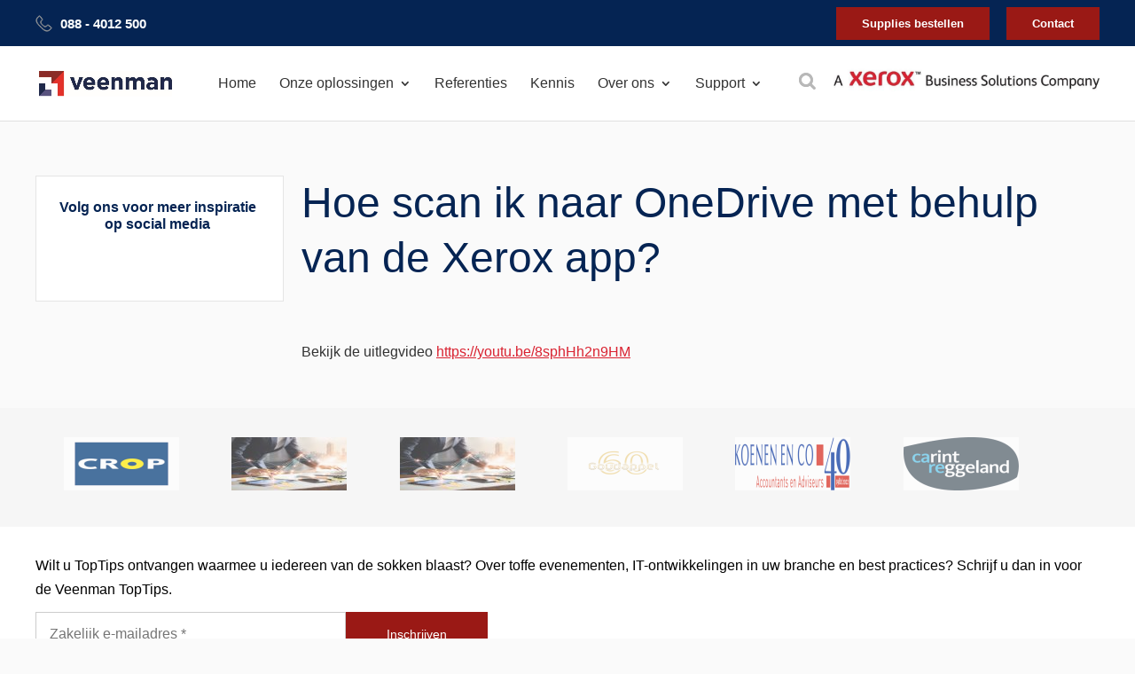

--- FILE ---
content_type: text/html; charset=UTF-8
request_url: https://www.veenman.nl/faq/hoe-scan-naar-onedrive-dmv-xerox-app/
body_size: 19922
content:
<!DOCTYPE html>
<!--[if IE 6]>
<html id="ie6" lang="nl">
<![endif]-->
<!--[if IE 7]>
<html id="ie7" lang="nl">
<![endif]-->
<!--[if IE 8]>
<html id="ie8" lang="nl">
<![endif]-->
<!--[if !(IE 6) | !(IE 7) | !(IE 8)  ]><!-->
<html lang="nl">
<!--<![endif]-->
<head>
	<meta charset="UTF-8" />
	<meta name="format-detection" content="telephone=no">
			
	<meta http-equiv="X-UA-Compatible" content="IE=edge">
<script type="text/javascript">
var gform;gform||(document.addEventListener("gform_main_scripts_loaded",function(){gform.scriptsLoaded=!0}),window.addEventListener("DOMContentLoaded",function(){gform.domLoaded=!0}),gform={domLoaded:!1,scriptsLoaded:!1,initializeOnLoaded:function(o){gform.domLoaded&&gform.scriptsLoaded?o():!gform.domLoaded&&gform.scriptsLoaded?window.addEventListener("DOMContentLoaded",o):document.addEventListener("gform_main_scripts_loaded",o)},hooks:{action:{},filter:{}},addAction:function(o,n,r,t){gform.addHook("action",o,n,r,t)},addFilter:function(o,n,r,t){gform.addHook("filter",o,n,r,t)},doAction:function(o){gform.doHook("action",o,arguments)},applyFilters:function(o){return gform.doHook("filter",o,arguments)},removeAction:function(o,n){gform.removeHook("action",o,n)},removeFilter:function(o,n,r){gform.removeHook("filter",o,n,r)},addHook:function(o,n,r,t,i){null==gform.hooks[o][n]&&(gform.hooks[o][n]=[]);var e=gform.hooks[o][n];null==i&&(i=n+"_"+e.length),gform.hooks[o][n].push({tag:i,callable:r,priority:t=null==t?10:t})},doHook:function(n,o,r){var t;if(r=Array.prototype.slice.call(r,1),null!=gform.hooks[n][o]&&((o=gform.hooks[n][o]).sort(function(o,n){return o.priority-n.priority}),o.forEach(function(o){"function"!=typeof(t=o.callable)&&(t=window[t]),"action"==n?t.apply(null,r):r[0]=t.apply(null,r)})),"filter"==n)return r[0]},removeHook:function(o,n,t,i){var r;null!=gform.hooks[o][n]&&(r=(r=gform.hooks[o][n]).filter(function(o,n,r){return!!(null!=i&&i!=o.tag||null!=t&&t!=o.priority)}),gform.hooks[o][n]=r)}});
</script>

		<!--[if lt IE 9]>
	<script src="https://www.veenman.nl/wp-content/themes/Divi/js/html5.js" type="text/javascript"></script>
	<![endif]-->

	<script type="text/javascript">
		document.documentElement.className = 'js';
	</script>

	<meta name='robots' content='index, follow, max-image-preview:large, max-snippet:-1, max-video-preview:-1' />
<!-- Google Tag Manager -->
<script>(function(w,d,s,l,i){w[l]=w[l]||[];w[l].push({'gtm.start':
new Date().getTime(),event:'gtm.js'});var f=d.getElementsByTagName(s)[0],
j=d.createElement(s),dl=l!='dataLayer'?'&l='+l:'';j.async=true;j.src=
'https://www.googletagmanager.com/gtm.js?id='+i+dl;f.parentNode.insertBefore(j,f);
})(window,document,'script','dataLayer','GTM-KZWHG3');</script>
<!-- End Google Tag Manager -->
	<title>Hoe scan ik naar OneDrive met behulp van de Xerox app? - Veenman</title>
	<link rel="canonical" href="https://www.veenman.nl/faq/hoe-scan-naar-onedrive-dmv-xerox-app/" />
	<meta property="og:locale" content="nl_NL" />
	<meta property="og:type" content="article" />
	<meta property="og:title" content="Hoe scan ik naar OneDrive met behulp van de Xerox app?" />
	<meta property="og:description" content="Bekijk de uitlegvideo https://youtu.be/8sphHh2n9HM" />
	<meta property="og:url" content="https://www.veenman.nl/faq/hoe-scan-naar-onedrive-dmv-xerox-app/" />
	<meta property="og:site_name" content="Veenman" />
	<meta property="article:modified_time" content="2018-07-23T09:26:55+00:00" />
	<meta name="twitter:card" content="summary_large_image" />
	<script type="application/ld+json" class="yoast-schema-graph">{"@context":"https://schema.org","@graph":[{"@type":"Organization","@id":"https://www.veenman.nl/#organization","name":"Veenman","url":"https://www.veenman.nl/","sameAs":["https://www.linkedin.com/company/veenman/","https://www.facebook.com/veenmanbv","https://twitter.com/veenmanbv","https://www.instagram.com/veenmanbv/"],"logo":{"@type":"ImageObject","inLanguage":"nl","@id":"https://www.veenman.nl/#/schema/logo/image/","url":"https://www.veenman.nl/wp-content/uploads/2020/11/logo.png","contentUrl":"https://www.veenman.nl/wp-content/uploads/2020/11/logo.png","width":160,"height":50,"caption":"Veenman"},"image":{"@id":"https://www.veenman.nl/#/schema/logo/image/"}},{"@type":"WebSite","@id":"https://www.veenman.nl/#website","url":"https://www.veenman.nl/","name":"Veenman","description":"veenman by xerox","publisher":{"@id":"https://www.veenman.nl/#organization"},"potentialAction":[{"@type":"SearchAction","target":{"@type":"EntryPoint","urlTemplate":"https://www.veenman.nl/?s={search_term_string}"},"query-input":"required name=search_term_string"}],"inLanguage":"nl"},{"@type":"WebPage","@id":"https://www.veenman.nl/faq/hoe-scan-naar-onedrive-dmv-xerox-app/#webpage","url":"https://www.veenman.nl/faq/hoe-scan-naar-onedrive-dmv-xerox-app/","name":"Hoe scan ik naar OneDrive met behulp van de Xerox app? - Veenman","isPartOf":{"@id":"https://www.veenman.nl/#website"},"datePublished":"2018-06-29T14:45:08+00:00","dateModified":"2018-07-23T09:26:55+00:00","breadcrumb":{"@id":"https://www.veenman.nl/faq/hoe-scan-naar-onedrive-dmv-xerox-app/#breadcrumb"},"inLanguage":"nl","potentialAction":[{"@type":"ReadAction","target":["https://www.veenman.nl/faq/hoe-scan-naar-onedrive-dmv-xerox-app/"]}]},{"@type":"BreadcrumbList","@id":"https://www.veenman.nl/faq/hoe-scan-naar-onedrive-dmv-xerox-app/#breadcrumb","itemListElement":[{"@type":"ListItem","position":1,"name":"Home","item":"https://www.veenman.nl/"},{"@type":"ListItem","position":2,"name":"Hoe scan ik naar OneDrive met behulp van de Xerox app?"}]},{"@type":"FAQPage","@id":"https://www.veenman.nl/faq/hoe-scan-naar-onedrive-dmv-xerox-app/#qapage","mainEntityOfPage":{"@id":"https://www.veenman.nl/faq/hoe-scan-naar-onedrive-dmv-xerox-app/#webpage"},"image":{"@id":"https://www.veenman.nl/faq/hoe-scan-naar-onedrive-dmv-xerox-app/#primaryimage"},"name":"Hoe scan ik naar OneDrive met behulp van de Xerox app? - Veenman","url":"https://www.veenman.nl/faq/hoe-scan-naar-onedrive-dmv-xerox-app/","mainEntity":[{"@type":"Question","about":"Apps Xerox","name":"Hoe scan ik naar OneDrive met behulp van de Xerox app?","acceptedAnswer":{"@type":"Answer","text":"Bekijk de uitlegvideo https://youtu.be/8sphHh2n9HM","url":"https://www.veenman.nl/faq/hoe-scan-naar-onedrive-dmv-xerox-app/"}}]}]}</script>


<script type = "text/javascript">!function(e){var t=function(){var t;this.COOKIE_PREF="cookies_enabled",this.COOKIE_TIMEOUT=31190400,this.COOKIE_API="/wp-admin/admin-ajax.php?action=cookie-optin",this._queue=window.CookieWall||[],this._enabled=!0,window.onload=(t=window.onload,function(){e.CookieWall.isAllowed()&&e.CookieWall._process(),t&&t.apply(this,arguments)})};t.prototype={constructor:t,_execute:function(e){return"function"==typeof e?e.call():"function"==typeof e[0]?e[0].call():this._setCookie.apply(this,e),this},getPreference:function(){if(!this.isEnabled())return!0;var e=document.cookie.match(new RegExp(this.COOKIE_PREF+"=([^;]*)(;|$)")),t={enabled:null,date:null,ref:null};return e&&(e=e[1].split("|"),t.enabled=e[0]&&"1"==e[0],void 0!==e[1]&&(t.date=e[1])),t},isAllowed:function(){return this.getPreference().enabled},isEnabled:function(){return this._enabled},push:function(){return this.isAllowed()?this._execute(arguments):this._queue.push(arguments),this},_process:function(){for(var e=0;e<this._queue.length;e++)this._execute(this._queue[e]);this._queue=[]},_logOptin:function(){var e=new XMLHttpRequest;e.open("GET",this.COOKIE_API+"&date="+encodeURIComponent((new Date).toUTCString()),!0),e.send(null)},_logOptout:function(){var e=this.getPreference();if(e.enabled){var t=new XMLHttpRequest;t.open("GET",this.COOKIE_API+"&optout="+encodeURIComponent(e.date?e.date:1)+"&date="+encodeURIComponent((new Date).toUTCString()),!0),t.send(null)}},setEnabled:function(e){return(this._enabled=e)||this._process(),this},setPreference:function(e,t){e?(this._process(),this._logOptin()):this._logOptout();var n=[];return n.push(e?1:0),n.push(Math.floor(new Date((new Date).toUTCString()).getTime()/1e3)),this._setCookie(this.COOKIE_PREF,n.join("|"),{expires:this.COOKIE_TIMEOUT,path:"/"}),window.jQuery,window.jQuery(document).trigger("prefchange.cookie",[e,t]),this},_setCookie:function(e,t,n){void 0!==(n=void 0!==n?n:{}).expires&&("number"==typeof n.expires?n.expires=new Date((new Date).getTime()+1e3*n.expires):"string"==typeof n.expires&&(n.expires=new Date(n.expires))),document.cookie=[encodeURIComponent(e),"=",t,void 0!==n.expires&&n.expires?"; expires="+n.expires.toUTCString():"",void 0!==n.path&&n.path?"; path="+n.path:"",void 0!==n.domain&&n.domain?"; domain="+n.domain:"",void 0!==n.secure&&n.secure?"; secure":""].join("")}},e.CookieWall=new t}(window);</script><link rel='dns-prefetch' href='//fonts.gstatic.com' />
<link rel='dns-prefetch' href='//vc.hotjar.io' />
<link rel='dns-prefetch' href='//www.google-analytics.com' />
<link rel='dns-prefetch' href='//www.googletagmanager.com' />

<meta property = "ga:pagetype" content ="faq" /><meta content="Veenman v.1.0.0" name="generator"/><link rel='stylesheet' id='divi-style-css' href='https://www.veenman.nl/wp-content/themes/Divi/style.css?ver=1.20.2' type='text/css' media='all' />
<link rel='stylesheet' id='veenman-css' href='https://www.veenman.nl/wp-content/themes/veenman/style.css?ver=1.20.2' type='text/css' media='all' />
<link rel='stylesheet' id='classic-theme-styles-css' href='https://www.veenman.nl/wp-includes/css/classic-themes.min.css?ver=1' type='text/css' media='all' />
<style id='global-styles-inline-css' type='text/css'>
body{--wp--preset--color--black: #000000;--wp--preset--color--cyan-bluish-gray: #abb8c3;--wp--preset--color--white: #ffffff;--wp--preset--color--pale-pink: #f78da7;--wp--preset--color--vivid-red: #cf2e2e;--wp--preset--color--luminous-vivid-orange: #ff6900;--wp--preset--color--luminous-vivid-amber: #fcb900;--wp--preset--color--light-green-cyan: #7bdcb5;--wp--preset--color--vivid-green-cyan: #00d084;--wp--preset--color--pale-cyan-blue: #8ed1fc;--wp--preset--color--vivid-cyan-blue: #0693e3;--wp--preset--color--vivid-purple: #9b51e0;--wp--preset--gradient--vivid-cyan-blue-to-vivid-purple: linear-gradient(135deg,rgba(6,147,227,1) 0%,rgb(155,81,224) 100%);--wp--preset--gradient--light-green-cyan-to-vivid-green-cyan: linear-gradient(135deg,rgb(122,220,180) 0%,rgb(0,208,130) 100%);--wp--preset--gradient--luminous-vivid-amber-to-luminous-vivid-orange: linear-gradient(135deg,rgba(252,185,0,1) 0%,rgba(255,105,0,1) 100%);--wp--preset--gradient--luminous-vivid-orange-to-vivid-red: linear-gradient(135deg,rgba(255,105,0,1) 0%,rgb(207,46,46) 100%);--wp--preset--gradient--very-light-gray-to-cyan-bluish-gray: linear-gradient(135deg,rgb(238,238,238) 0%,rgb(169,184,195) 100%);--wp--preset--gradient--cool-to-warm-spectrum: linear-gradient(135deg,rgb(74,234,220) 0%,rgb(151,120,209) 20%,rgb(207,42,186) 40%,rgb(238,44,130) 60%,rgb(251,105,98) 80%,rgb(254,248,76) 100%);--wp--preset--gradient--blush-light-purple: linear-gradient(135deg,rgb(255,206,236) 0%,rgb(152,150,240) 100%);--wp--preset--gradient--blush-bordeaux: linear-gradient(135deg,rgb(254,205,165) 0%,rgb(254,45,45) 50%,rgb(107,0,62) 100%);--wp--preset--gradient--luminous-dusk: linear-gradient(135deg,rgb(255,203,112) 0%,rgb(199,81,192) 50%,rgb(65,88,208) 100%);--wp--preset--gradient--pale-ocean: linear-gradient(135deg,rgb(255,245,203) 0%,rgb(182,227,212) 50%,rgb(51,167,181) 100%);--wp--preset--gradient--electric-grass: linear-gradient(135deg,rgb(202,248,128) 0%,rgb(113,206,126) 100%);--wp--preset--gradient--midnight: linear-gradient(135deg,rgb(2,3,129) 0%,rgb(40,116,252) 100%);--wp--preset--duotone--dark-grayscale: url('#wp-duotone-dark-grayscale');--wp--preset--duotone--grayscale: url('#wp-duotone-grayscale');--wp--preset--duotone--purple-yellow: url('#wp-duotone-purple-yellow');--wp--preset--duotone--blue-red: url('#wp-duotone-blue-red');--wp--preset--duotone--midnight: url('#wp-duotone-midnight');--wp--preset--duotone--magenta-yellow: url('#wp-duotone-magenta-yellow');--wp--preset--duotone--purple-green: url('#wp-duotone-purple-green');--wp--preset--duotone--blue-orange: url('#wp-duotone-blue-orange');--wp--preset--font-size--small: 13px;--wp--preset--font-size--medium: 20px;--wp--preset--font-size--large: 36px;--wp--preset--font-size--x-large: 42px;--wp--preset--spacing--20: 0.44rem;--wp--preset--spacing--30: 0.67rem;--wp--preset--spacing--40: 1rem;--wp--preset--spacing--50: 1.5rem;--wp--preset--spacing--60: 2.25rem;--wp--preset--spacing--70: 3.38rem;--wp--preset--spacing--80: 5.06rem;}:where(.is-layout-flex){gap: 0.5em;}body .is-layout-flow > .alignleft{float: left;margin-inline-start: 0;margin-inline-end: 2em;}body .is-layout-flow > .alignright{float: right;margin-inline-start: 2em;margin-inline-end: 0;}body .is-layout-flow > .aligncenter{margin-left: auto !important;margin-right: auto !important;}body .is-layout-constrained > .alignleft{float: left;margin-inline-start: 0;margin-inline-end: 2em;}body .is-layout-constrained > .alignright{float: right;margin-inline-start: 2em;margin-inline-end: 0;}body .is-layout-constrained > .aligncenter{margin-left: auto !important;margin-right: auto !important;}body .is-layout-constrained > :where(:not(.alignleft):not(.alignright):not(.alignfull)){max-width: var(--wp--style--global--content-size);margin-left: auto !important;margin-right: auto !important;}body .is-layout-constrained > .alignwide{max-width: var(--wp--style--global--wide-size);}body .is-layout-flex{display: flex;}body .is-layout-flex{flex-wrap: wrap;align-items: center;}body .is-layout-flex > *{margin: 0;}:where(.wp-block-columns.is-layout-flex){gap: 2em;}.has-black-color{color: var(--wp--preset--color--black) !important;}.has-cyan-bluish-gray-color{color: var(--wp--preset--color--cyan-bluish-gray) !important;}.has-white-color{color: var(--wp--preset--color--white) !important;}.has-pale-pink-color{color: var(--wp--preset--color--pale-pink) !important;}.has-vivid-red-color{color: var(--wp--preset--color--vivid-red) !important;}.has-luminous-vivid-orange-color{color: var(--wp--preset--color--luminous-vivid-orange) !important;}.has-luminous-vivid-amber-color{color: var(--wp--preset--color--luminous-vivid-amber) !important;}.has-light-green-cyan-color{color: var(--wp--preset--color--light-green-cyan) !important;}.has-vivid-green-cyan-color{color: var(--wp--preset--color--vivid-green-cyan) !important;}.has-pale-cyan-blue-color{color: var(--wp--preset--color--pale-cyan-blue) !important;}.has-vivid-cyan-blue-color{color: var(--wp--preset--color--vivid-cyan-blue) !important;}.has-vivid-purple-color{color: var(--wp--preset--color--vivid-purple) !important;}.has-black-background-color{background-color: var(--wp--preset--color--black) !important;}.has-cyan-bluish-gray-background-color{background-color: var(--wp--preset--color--cyan-bluish-gray) !important;}.has-white-background-color{background-color: var(--wp--preset--color--white) !important;}.has-pale-pink-background-color{background-color: var(--wp--preset--color--pale-pink) !important;}.has-vivid-red-background-color{background-color: var(--wp--preset--color--vivid-red) !important;}.has-luminous-vivid-orange-background-color{background-color: var(--wp--preset--color--luminous-vivid-orange) !important;}.has-luminous-vivid-amber-background-color{background-color: var(--wp--preset--color--luminous-vivid-amber) !important;}.has-light-green-cyan-background-color{background-color: var(--wp--preset--color--light-green-cyan) !important;}.has-vivid-green-cyan-background-color{background-color: var(--wp--preset--color--vivid-green-cyan) !important;}.has-pale-cyan-blue-background-color{background-color: var(--wp--preset--color--pale-cyan-blue) !important;}.has-vivid-cyan-blue-background-color{background-color: var(--wp--preset--color--vivid-cyan-blue) !important;}.has-vivid-purple-background-color{background-color: var(--wp--preset--color--vivid-purple) !important;}.has-black-border-color{border-color: var(--wp--preset--color--black) !important;}.has-cyan-bluish-gray-border-color{border-color: var(--wp--preset--color--cyan-bluish-gray) !important;}.has-white-border-color{border-color: var(--wp--preset--color--white) !important;}.has-pale-pink-border-color{border-color: var(--wp--preset--color--pale-pink) !important;}.has-vivid-red-border-color{border-color: var(--wp--preset--color--vivid-red) !important;}.has-luminous-vivid-orange-border-color{border-color: var(--wp--preset--color--luminous-vivid-orange) !important;}.has-luminous-vivid-amber-border-color{border-color: var(--wp--preset--color--luminous-vivid-amber) !important;}.has-light-green-cyan-border-color{border-color: var(--wp--preset--color--light-green-cyan) !important;}.has-vivid-green-cyan-border-color{border-color: var(--wp--preset--color--vivid-green-cyan) !important;}.has-pale-cyan-blue-border-color{border-color: var(--wp--preset--color--pale-cyan-blue) !important;}.has-vivid-cyan-blue-border-color{border-color: var(--wp--preset--color--vivid-cyan-blue) !important;}.has-vivid-purple-border-color{border-color: var(--wp--preset--color--vivid-purple) !important;}.has-vivid-cyan-blue-to-vivid-purple-gradient-background{background: var(--wp--preset--gradient--vivid-cyan-blue-to-vivid-purple) !important;}.has-light-green-cyan-to-vivid-green-cyan-gradient-background{background: var(--wp--preset--gradient--light-green-cyan-to-vivid-green-cyan) !important;}.has-luminous-vivid-amber-to-luminous-vivid-orange-gradient-background{background: var(--wp--preset--gradient--luminous-vivid-amber-to-luminous-vivid-orange) !important;}.has-luminous-vivid-orange-to-vivid-red-gradient-background{background: var(--wp--preset--gradient--luminous-vivid-orange-to-vivid-red) !important;}.has-very-light-gray-to-cyan-bluish-gray-gradient-background{background: var(--wp--preset--gradient--very-light-gray-to-cyan-bluish-gray) !important;}.has-cool-to-warm-spectrum-gradient-background{background: var(--wp--preset--gradient--cool-to-warm-spectrum) !important;}.has-blush-light-purple-gradient-background{background: var(--wp--preset--gradient--blush-light-purple) !important;}.has-blush-bordeaux-gradient-background{background: var(--wp--preset--gradient--blush-bordeaux) !important;}.has-luminous-dusk-gradient-background{background: var(--wp--preset--gradient--luminous-dusk) !important;}.has-pale-ocean-gradient-background{background: var(--wp--preset--gradient--pale-ocean) !important;}.has-electric-grass-gradient-background{background: var(--wp--preset--gradient--electric-grass) !important;}.has-midnight-gradient-background{background: var(--wp--preset--gradient--midnight) !important;}.has-small-font-size{font-size: var(--wp--preset--font-size--small) !important;}.has-medium-font-size{font-size: var(--wp--preset--font-size--medium) !important;}.has-large-font-size{font-size: var(--wp--preset--font-size--large) !important;}.has-x-large-font-size{font-size: var(--wp--preset--font-size--x-large) !important;}
.wp-block-navigation a:where(:not(.wp-element-button)){color: inherit;}
:where(.wp-block-columns.is-layout-flex){gap: 2em;}
.wp-block-pullquote{font-size: 1.5em;line-height: 1.6;}
</style>
<script type='text/javascript' src='https://www.veenman.nl/wp-content/themes/veenman/resources/js/jquery.min.js?ver=1.20.2' id='jquery-js'></script>
<link rel="EditURI" type="application/rsd+xml" title="RSD" href="https://www.veenman.nl/xmlrpc.php?rsd" />
<link rel='shortlink' href='https://www.veenman.nl/?p=16768' />
		<script>
			document.documentElement.className = document.documentElement.className.replace( 'no-js', 'js' );
		</script>
		<style type = "text/css">@font-face{font-family:'Open Sans';font-style:italic;font-weight:300;src:local('Open Sans Light Italic'),local('OpenSans-LightItalic'),url(https://fonts.gstatic.com/s/opensans/v17/memnYaGs126MiZpBA-UFUKWyV9hmIqOxjaPXZSk.woff2) format('woff2');unicode-range:U+0460-052F,U+1C80-1C88,U+20B4,U+2DE0-2DFF,U+A640-A69F,U+FE2E-FE2F}@font-face{font-family:'Open Sans';font-style:italic;font-weight:300;src:local('Open Sans Light Italic'),local('OpenSans-LightItalic'),url(https://fonts.gstatic.com/s/opensans/v17/memnYaGs126MiZpBA-UFUKWyV9hvIqOxjaPXZSk.woff2) format('woff2');unicode-range:U+0400-045F,U+0490-0491,U+04B0-04B1,U+2116}@font-face{font-family:'Open Sans';font-style:italic;font-weight:300;src:local('Open Sans Light Italic'),local('OpenSans-LightItalic'),url(https://fonts.gstatic.com/s/opensans/v17/memnYaGs126MiZpBA-UFUKWyV9hnIqOxjaPXZSk.woff2) format('woff2');unicode-range:U+1F00-1FFF}@font-face{font-family:'Open Sans';font-style:italic;font-weight:300;src:local('Open Sans Light Italic'),local('OpenSans-LightItalic'),url(https://fonts.gstatic.com/s/opensans/v17/memnYaGs126MiZpBA-UFUKWyV9hoIqOxjaPXZSk.woff2) format('woff2');unicode-range:U+0370-03FF}@font-face{font-family:'Open Sans';font-style:italic;font-weight:300;src:local('Open Sans Light Italic'),local('OpenSans-LightItalic'),url(https://fonts.gstatic.com/s/opensans/v17/memnYaGs126MiZpBA-UFUKWyV9hkIqOxjaPXZSk.woff2) format('woff2');unicode-range:U+0102-0103,U+0110-0111,U+0128-0129,U+0168-0169,U+01A0-01A1,U+01AF-01B0,U+1EA0-1EF9,U+20AB}@font-face{font-family:'Open Sans';font-style:italic;font-weight:300;src:local('Open Sans Light Italic'),local('OpenSans-LightItalic'),url(https://fonts.gstatic.com/s/opensans/v17/memnYaGs126MiZpBA-UFUKWyV9hlIqOxjaPXZSk.woff2) format('woff2');unicode-range:U+0100-024F,U+0259,U+1E00-1EFF,U+2020,U+20A0-20AB,U+20AD-20CF,U+2113,U+2C60-2C7F,U+A720-A7FF}@font-face{font-family:'Open Sans';font-style:italic;font-weight:300;src:local('Open Sans Light Italic'),local('OpenSans-LightItalic'),url(https://fonts.gstatic.com/s/opensans/v17/memnYaGs126MiZpBA-UFUKWyV9hrIqOxjaPX.woff2) format('woff2');unicode-range:U+0000-00FF,U+0131,U+0152-0153,U+02BB-02BC,U+02C6,U+02DA,U+02DC,U+2000-206F,U+2074,U+20AC,U+2122,U+2191,U+2193,U+2212,U+2215,U+FEFF,U+FFFD}@font-face{font-family:'Open Sans';font-style:italic;font-weight:400;src:local('Open Sans Italic'),local('OpenSans-Italic'),url(https://fonts.gstatic.com/s/opensans/v17/mem6YaGs126MiZpBA-UFUK0Udc1GAK6bt6o.woff2) format('woff2');unicode-range:U+0460-052F,U+1C80-1C88,U+20B4,U+2DE0-2DFF,U+A640-A69F,U+FE2E-FE2F}@font-face{font-family:'Open Sans';font-style:italic;font-weight:400;src:local('Open Sans Italic'),local('OpenSans-Italic'),url(https://fonts.gstatic.com/s/opensans/v17/mem6YaGs126MiZpBA-UFUK0ddc1GAK6bt6o.woff2) format('woff2');unicode-range:U+0400-045F,U+0490-0491,U+04B0-04B1,U+2116}@font-face{font-family:'Open Sans';font-style:italic;font-weight:400;src:local('Open Sans Italic'),local('OpenSans-Italic'),url(https://fonts.gstatic.com/s/opensans/v17/mem6YaGs126MiZpBA-UFUK0Vdc1GAK6bt6o.woff2) format('woff2');unicode-range:U+1F00-1FFF}@font-face{font-family:'Open Sans';font-style:italic;font-weight:400;src:local('Open Sans Italic'),local('OpenSans-Italic'),url(https://fonts.gstatic.com/s/opensans/v17/mem6YaGs126MiZpBA-UFUK0adc1GAK6bt6o.woff2) format('woff2');unicode-range:U+0370-03FF}@font-face{font-family:'Open Sans';font-style:italic;font-weight:400;src:local('Open Sans Italic'),local('OpenSans-Italic'),url(https://fonts.gstatic.com/s/opensans/v17/mem6YaGs126MiZpBA-UFUK0Wdc1GAK6bt6o.woff2) format('woff2');unicode-range:U+0102-0103,U+0110-0111,U+0128-0129,U+0168-0169,U+01A0-01A1,U+01AF-01B0,U+1EA0-1EF9,U+20AB}@font-face{font-family:'Open Sans';font-style:italic;font-weight:400;src:local('Open Sans Italic'),local('OpenSans-Italic'),url(https://fonts.gstatic.com/s/opensans/v17/mem6YaGs126MiZpBA-UFUK0Xdc1GAK6bt6o.woff2) format('woff2');unicode-range:U+0100-024F,U+0259,U+1E00-1EFF,U+2020,U+20A0-20AB,U+20AD-20CF,U+2113,U+2C60-2C7F,U+A720-A7FF}@font-face{font-family:'Open Sans';font-style:italic;font-weight:400;src:local('Open Sans Italic'),local('OpenSans-Italic'),url(https://fonts.gstatic.com/s/opensans/v17/mem6YaGs126MiZpBA-UFUK0Zdc1GAK6b.woff2) format('woff2');unicode-range:U+0000-00FF,U+0131,U+0152-0153,U+02BB-02BC,U+02C6,U+02DA,U+02DC,U+2000-206F,U+2074,U+20AC,U+2122,U+2191,U+2193,U+2212,U+2215,U+FEFF,U+FFFD}@font-face{font-family:'Open Sans';font-style:italic;font-weight:600;src:local('Open Sans SemiBold Italic'),local('OpenSans-SemiBoldItalic'),url(https://fonts.gstatic.com/s/opensans/v17/memnYaGs126MiZpBA-UFUKXGUdhmIqOxjaPXZSk.woff2) format('woff2');unicode-range:U+0460-052F,U+1C80-1C88,U+20B4,U+2DE0-2DFF,U+A640-A69F,U+FE2E-FE2F}@font-face{font-family:'Open Sans';font-style:italic;font-weight:600;src:local('Open Sans SemiBold Italic'),local('OpenSans-SemiBoldItalic'),url(https://fonts.gstatic.com/s/opensans/v17/memnYaGs126MiZpBA-UFUKXGUdhvIqOxjaPXZSk.woff2) format('woff2');unicode-range:U+0400-045F,U+0490-0491,U+04B0-04B1,U+2116}@font-face{font-family:'Open Sans';font-style:italic;font-weight:600;src:local('Open Sans SemiBold Italic'),local('OpenSans-SemiBoldItalic'),url(https://fonts.gstatic.com/s/opensans/v17/memnYaGs126MiZpBA-UFUKXGUdhnIqOxjaPXZSk.woff2) format('woff2');unicode-range:U+1F00-1FFF}@font-face{font-family:'Open Sans';font-style:italic;font-weight:600;src:local('Open Sans SemiBold Italic'),local('OpenSans-SemiBoldItalic'),url(https://fonts.gstatic.com/s/opensans/v17/memnYaGs126MiZpBA-UFUKXGUdhoIqOxjaPXZSk.woff2) format('woff2');unicode-range:U+0370-03FF}@font-face{font-family:'Open Sans';font-style:italic;font-weight:600;src:local('Open Sans SemiBold Italic'),local('OpenSans-SemiBoldItalic'),url(https://fonts.gstatic.com/s/opensans/v17/memnYaGs126MiZpBA-UFUKXGUdhkIqOxjaPXZSk.woff2) format('woff2');unicode-range:U+0102-0103,U+0110-0111,U+0128-0129,U+0168-0169,U+01A0-01A1,U+01AF-01B0,U+1EA0-1EF9,U+20AB}@font-face{font-family:'Open Sans';font-style:italic;font-weight:600;src:local('Open Sans SemiBold Italic'),local('OpenSans-SemiBoldItalic'),url(https://fonts.gstatic.com/s/opensans/v17/memnYaGs126MiZpBA-UFUKXGUdhlIqOxjaPXZSk.woff2) format('woff2');unicode-range:U+0100-024F,U+0259,U+1E00-1EFF,U+2020,U+20A0-20AB,U+20AD-20CF,U+2113,U+2C60-2C7F,U+A720-A7FF}@font-face{font-family:'Open Sans';font-style:italic;font-weight:600;src:local('Open Sans SemiBold Italic'),local('OpenSans-SemiBoldItalic'),url(https://fonts.gstatic.com/s/opensans/v17/memnYaGs126MiZpBA-UFUKXGUdhrIqOxjaPX.woff2) format('woff2');unicode-range:U+0000-00FF,U+0131,U+0152-0153,U+02BB-02BC,U+02C6,U+02DA,U+02DC,U+2000-206F,U+2074,U+20AC,U+2122,U+2191,U+2193,U+2212,U+2215,U+FEFF,U+FFFD}@font-face{font-family:'Open Sans';font-style:italic;font-weight:700;src:local('Open Sans Bold Italic'),local('OpenSans-BoldItalic'),url(https://fonts.gstatic.com/s/opensans/v17/memnYaGs126MiZpBA-UFUKWiUNhmIqOxjaPXZSk.woff2) format('woff2');unicode-range:U+0460-052F,U+1C80-1C88,U+20B4,U+2DE0-2DFF,U+A640-A69F,U+FE2E-FE2F}@font-face{font-family:'Open Sans';font-style:italic;font-weight:700;src:local('Open Sans Bold Italic'),local('OpenSans-BoldItalic'),url(https://fonts.gstatic.com/s/opensans/v17/memnYaGs126MiZpBA-UFUKWiUNhvIqOxjaPXZSk.woff2) format('woff2');unicode-range:U+0400-045F,U+0490-0491,U+04B0-04B1,U+2116}@font-face{font-family:'Open Sans';font-style:italic;font-weight:700;src:local('Open Sans Bold Italic'),local('OpenSans-BoldItalic'),url(https://fonts.gstatic.com/s/opensans/v17/memnYaGs126MiZpBA-UFUKWiUNhnIqOxjaPXZSk.woff2) format('woff2');unicode-range:U+1F00-1FFF}@font-face{font-family:'Open Sans';font-style:italic;font-weight:700;src:local('Open Sans Bold Italic'),local('OpenSans-BoldItalic'),url(https://fonts.gstatic.com/s/opensans/v17/memnYaGs126MiZpBA-UFUKWiUNhoIqOxjaPXZSk.woff2) format('woff2');unicode-range:U+0370-03FF}@font-face{font-family:'Open Sans';font-style:italic;font-weight:700;src:local('Open Sans Bold Italic'),local('OpenSans-BoldItalic'),url(https://fonts.gstatic.com/s/opensans/v17/memnYaGs126MiZpBA-UFUKWiUNhkIqOxjaPXZSk.woff2) format('woff2');unicode-range:U+0102-0103,U+0110-0111,U+0128-0129,U+0168-0169,U+01A0-01A1,U+01AF-01B0,U+1EA0-1EF9,U+20AB}@font-face{font-family:'Open Sans';font-style:italic;font-weight:700;src:local('Open Sans Bold Italic'),local('OpenSans-BoldItalic'),url(https://fonts.gstatic.com/s/opensans/v17/memnYaGs126MiZpBA-UFUKWiUNhlIqOxjaPXZSk.woff2) format('woff2');unicode-range:U+0100-024F,U+0259,U+1E00-1EFF,U+2020,U+20A0-20AB,U+20AD-20CF,U+2113,U+2C60-2C7F,U+A720-A7FF}@font-face{font-family:'Open Sans';font-style:italic;font-weight:700;src:local('Open Sans Bold Italic'),local('OpenSans-BoldItalic'),url(https://fonts.gstatic.com/s/opensans/v17/memnYaGs126MiZpBA-UFUKWiUNhrIqOxjaPX.woff2) format('woff2');unicode-range:U+0000-00FF,U+0131,U+0152-0153,U+02BB-02BC,U+02C6,U+02DA,U+02DC,U+2000-206F,U+2074,U+20AC,U+2122,U+2191,U+2193,U+2212,U+2215,U+FEFF,U+FFFD}@font-face{font-family:'Open Sans';font-style:italic;font-weight:800;src:local('Open Sans ExtraBold Italic'),local('OpenSans-ExtraBoldItalic'),url(https://fonts.gstatic.com/s/opensans/v17/memnYaGs126MiZpBA-UFUKW-U9hmIqOxjaPXZSk.woff2) format('woff2');unicode-range:U+0460-052F,U+1C80-1C88,U+20B4,U+2DE0-2DFF,U+A640-A69F,U+FE2E-FE2F}@font-face{font-family:'Open Sans';font-style:italic;font-weight:800;src:local('Open Sans ExtraBold Italic'),local('OpenSans-ExtraBoldItalic'),url(https://fonts.gstatic.com/s/opensans/v17/memnYaGs126MiZpBA-UFUKW-U9hvIqOxjaPXZSk.woff2) format('woff2');unicode-range:U+0400-045F,U+0490-0491,U+04B0-04B1,U+2116}@font-face{font-family:'Open Sans';font-style:italic;font-weight:800;src:local('Open Sans ExtraBold Italic'),local('OpenSans-ExtraBoldItalic'),url(https://fonts.gstatic.com/s/opensans/v17/memnYaGs126MiZpBA-UFUKW-U9hnIqOxjaPXZSk.woff2) format('woff2');unicode-range:U+1F00-1FFF}@font-face{font-family:'Open Sans';font-style:italic;font-weight:800;src:local('Open Sans ExtraBold Italic'),local('OpenSans-ExtraBoldItalic'),url(https://fonts.gstatic.com/s/opensans/v17/memnYaGs126MiZpBA-UFUKW-U9hoIqOxjaPXZSk.woff2) format('woff2');unicode-range:U+0370-03FF}@font-face{font-family:'Open Sans';font-style:italic;font-weight:800;src:local('Open Sans ExtraBold Italic'),local('OpenSans-ExtraBoldItalic'),url(https://fonts.gstatic.com/s/opensans/v17/memnYaGs126MiZpBA-UFUKW-U9hkIqOxjaPXZSk.woff2) format('woff2');unicode-range:U+0102-0103,U+0110-0111,U+0128-0129,U+0168-0169,U+01A0-01A1,U+01AF-01B0,U+1EA0-1EF9,U+20AB}@font-face{font-family:'Open Sans';font-style:italic;font-weight:800;src:local('Open Sans ExtraBold Italic'),local('OpenSans-ExtraBoldItalic'),url(https://fonts.gstatic.com/s/opensans/v17/memnYaGs126MiZpBA-UFUKW-U9hlIqOxjaPXZSk.woff2) format('woff2');unicode-range:U+0100-024F,U+0259,U+1E00-1EFF,U+2020,U+20A0-20AB,U+20AD-20CF,U+2113,U+2C60-2C7F,U+A720-A7FF}@font-face{font-family:'Open Sans';font-style:italic;font-weight:800;src:local('Open Sans ExtraBold Italic'),local('OpenSans-ExtraBoldItalic'),url(https://fonts.gstatic.com/s/opensans/v17/memnYaGs126MiZpBA-UFUKW-U9hrIqOxjaPX.woff2) format('woff2');unicode-range:U+0000-00FF,U+0131,U+0152-0153,U+02BB-02BC,U+02C6,U+02DA,U+02DC,U+2000-206F,U+2074,U+20AC,U+2122,U+2191,U+2193,U+2212,U+2215,U+FEFF,U+FFFD}@font-face{font-family:'Open Sans';font-style:normal;font-weight:300;src:local('Open Sans Light'),local('OpenSans-Light'),url(https://fonts.gstatic.com/s/opensans/v17/mem5YaGs126MiZpBA-UN_r8OX-hpKKSTj5PW.woff2) format('woff2');unicode-range:U+0460-052F,U+1C80-1C88,U+20B4,U+2DE0-2DFF,U+A640-A69F,U+FE2E-FE2F}@font-face{font-family:'Open Sans';font-style:normal;font-weight:300;src:local('Open Sans Light'),local('OpenSans-Light'),url(https://fonts.gstatic.com/s/opensans/v17/mem5YaGs126MiZpBA-UN_r8OVuhpKKSTj5PW.woff2) format('woff2');unicode-range:U+0400-045F,U+0490-0491,U+04B0-04B1,U+2116}@font-face{font-family:'Open Sans';font-style:normal;font-weight:300;src:local('Open Sans Light'),local('OpenSans-Light'),url(https://fonts.gstatic.com/s/opensans/v17/mem5YaGs126MiZpBA-UN_r8OXuhpKKSTj5PW.woff2) format('woff2');unicode-range:U+1F00-1FFF}@font-face{font-family:'Open Sans';font-style:normal;font-weight:300;src:local('Open Sans Light'),local('OpenSans-Light'),url(https://fonts.gstatic.com/s/opensans/v17/mem5YaGs126MiZpBA-UN_r8OUehpKKSTj5PW.woff2) format('woff2');unicode-range:U+0370-03FF}@font-face{font-family:'Open Sans';font-style:normal;font-weight:300;src:local('Open Sans Light'),local('OpenSans-Light'),url(https://fonts.gstatic.com/s/opensans/v17/mem5YaGs126MiZpBA-UN_r8OXehpKKSTj5PW.woff2) format('woff2');unicode-range:U+0102-0103,U+0110-0111,U+0128-0129,U+0168-0169,U+01A0-01A1,U+01AF-01B0,U+1EA0-1EF9,U+20AB}@font-face{font-family:'Open Sans';font-style:normal;font-weight:300;src:local('Open Sans Light'),local('OpenSans-Light'),url(https://fonts.gstatic.com/s/opensans/v17/mem5YaGs126MiZpBA-UN_r8OXOhpKKSTj5PW.woff2) format('woff2');unicode-range:U+0100-024F,U+0259,U+1E00-1EFF,U+2020,U+20A0-20AB,U+20AD-20CF,U+2113,U+2C60-2C7F,U+A720-A7FF}@font-face{font-family:'Open Sans';font-style:normal;font-weight:300;src:local('Open Sans Light'),local('OpenSans-Light'),url(https://fonts.gstatic.com/s/opensans/v17/mem5YaGs126MiZpBA-UN_r8OUuhpKKSTjw.woff2) format('woff2');unicode-range:U+0000-00FF,U+0131,U+0152-0153,U+02BB-02BC,U+02C6,U+02DA,U+02DC,U+2000-206F,U+2074,U+20AC,U+2122,U+2191,U+2193,U+2212,U+2215,U+FEFF,U+FFFD}@font-face{font-family:'Open Sans';font-style:normal;font-weight:400;src:local('Open Sans Regular'),local('OpenSans-Regular'),url(https://fonts.gstatic.com/s/opensans/v17/mem8YaGs126MiZpBA-UFWJ0bf8pkAp6a.woff2) format('woff2');unicode-range:U+0460-052F,U+1C80-1C88,U+20B4,U+2DE0-2DFF,U+A640-A69F,U+FE2E-FE2F}@font-face{font-family:'Open Sans';font-style:normal;font-weight:400;src:local('Open Sans Regular'),local('OpenSans-Regular'),url(https://fonts.gstatic.com/s/opensans/v17/mem8YaGs126MiZpBA-UFUZ0bf8pkAp6a.woff2) format('woff2');unicode-range:U+0400-045F,U+0490-0491,U+04B0-04B1,U+2116}@font-face{font-family:'Open Sans';font-style:normal;font-weight:400;src:local('Open Sans Regular'),local('OpenSans-Regular'),url(https://fonts.gstatic.com/s/opensans/v17/mem8YaGs126MiZpBA-UFWZ0bf8pkAp6a.woff2) format('woff2');unicode-range:U+1F00-1FFF}@font-face{font-family:'Open Sans';font-style:normal;font-weight:400;src:local('Open Sans Regular'),local('OpenSans-Regular'),url(https://fonts.gstatic.com/s/opensans/v17/mem8YaGs126MiZpBA-UFVp0bf8pkAp6a.woff2) format('woff2');unicode-range:U+0370-03FF}@font-face{font-family:'Open Sans';font-style:normal;font-weight:400;src:local('Open Sans Regular'),local('OpenSans-Regular'),url(https://fonts.gstatic.com/s/opensans/v17/mem8YaGs126MiZpBA-UFWp0bf8pkAp6a.woff2) format('woff2');unicode-range:U+0102-0103,U+0110-0111,U+0128-0129,U+0168-0169,U+01A0-01A1,U+01AF-01B0,U+1EA0-1EF9,U+20AB}@font-face{font-family:'Open Sans';font-style:normal;font-weight:400;src:local('Open Sans Regular'),local('OpenSans-Regular'),url(https://fonts.gstatic.com/s/opensans/v17/mem8YaGs126MiZpBA-UFW50bf8pkAp6a.woff2) format('woff2');unicode-range:U+0100-024F,U+0259,U+1E00-1EFF,U+2020,U+20A0-20AB,U+20AD-20CF,U+2113,U+2C60-2C7F,U+A720-A7FF}@font-face{font-family:'Open Sans';font-style:normal;font-weight:400;src:local('Open Sans Regular'),local('OpenSans-Regular'),url(https://fonts.gstatic.com/s/opensans/v17/mem8YaGs126MiZpBA-UFVZ0bf8pkAg.woff2) format('woff2');unicode-range:U+0000-00FF,U+0131,U+0152-0153,U+02BB-02BC,U+02C6,U+02DA,U+02DC,U+2000-206F,U+2074,U+20AC,U+2122,U+2191,U+2193,U+2212,U+2215,U+FEFF,U+FFFD}@font-face{font-family:'Open Sans';font-style:normal;font-weight:600;src:local('Open Sans SemiBold'),local('OpenSans-SemiBold'),url(https://fonts.gstatic.com/s/opensans/v17/mem5YaGs126MiZpBA-UNirkOX-hpKKSTj5PW.woff2) format('woff2');unicode-range:U+0460-052F,U+1C80-1C88,U+20B4,U+2DE0-2DFF,U+A640-A69F,U+FE2E-FE2F}@font-face{font-family:'Open Sans';font-style:normal;font-weight:600;src:local('Open Sans SemiBold'),local('OpenSans-SemiBold'),url(https://fonts.gstatic.com/s/opensans/v17/mem5YaGs126MiZpBA-UNirkOVuhpKKSTj5PW.woff2) format('woff2');unicode-range:U+0400-045F,U+0490-0491,U+04B0-04B1,U+2116}@font-face{font-family:'Open Sans';font-style:normal;font-weight:600;src:local('Open Sans SemiBold'),local('OpenSans-SemiBold'),url(https://fonts.gstatic.com/s/opensans/v17/mem5YaGs126MiZpBA-UNirkOXuhpKKSTj5PW.woff2) format('woff2');unicode-range:U+1F00-1FFF}@font-face{font-family:'Open Sans';font-style:normal;font-weight:600;src:local('Open Sans SemiBold'),local('OpenSans-SemiBold'),url(https://fonts.gstatic.com/s/opensans/v17/mem5YaGs126MiZpBA-UNirkOUehpKKSTj5PW.woff2) format('woff2');unicode-range:U+0370-03FF}@font-face{font-family:'Open Sans';font-style:normal;font-weight:600;src:local('Open Sans SemiBold'),local('OpenSans-SemiBold'),url(https://fonts.gstatic.com/s/opensans/v17/mem5YaGs126MiZpBA-UNirkOXehpKKSTj5PW.woff2) format('woff2');unicode-range:U+0102-0103,U+0110-0111,U+0128-0129,U+0168-0169,U+01A0-01A1,U+01AF-01B0,U+1EA0-1EF9,U+20AB}@font-face{font-family:'Open Sans';font-style:normal;font-weight:600;src:local('Open Sans SemiBold'),local('OpenSans-SemiBold'),url(https://fonts.gstatic.com/s/opensans/v17/mem5YaGs126MiZpBA-UNirkOXOhpKKSTj5PW.woff2) format('woff2');unicode-range:U+0100-024F,U+0259,U+1E00-1EFF,U+2020,U+20A0-20AB,U+20AD-20CF,U+2113,U+2C60-2C7F,U+A720-A7FF}@font-face{font-family:'Open Sans';font-style:normal;font-weight:600;src:local('Open Sans SemiBold'),local('OpenSans-SemiBold'),url(https://fonts.gstatic.com/s/opensans/v17/mem5YaGs126MiZpBA-UNirkOUuhpKKSTjw.woff2) format('woff2');unicode-range:U+0000-00FF,U+0131,U+0152-0153,U+02BB-02BC,U+02C6,U+02DA,U+02DC,U+2000-206F,U+2074,U+20AC,U+2122,U+2191,U+2193,U+2212,U+2215,U+FEFF,U+FFFD}@font-face{font-family:'Open Sans';font-style:normal;font-weight:700;src:local('Open Sans Bold'),local('OpenSans-Bold'),url(https://fonts.gstatic.com/s/opensans/v17/mem5YaGs126MiZpBA-UN7rgOX-hpKKSTj5PW.woff2) format('woff2');unicode-range:U+0460-052F,U+1C80-1C88,U+20B4,U+2DE0-2DFF,U+A640-A69F,U+FE2E-FE2F}@font-face{font-family:'Open Sans';font-style:normal;font-weight:700;src:local('Open Sans Bold'),local('OpenSans-Bold'),url(https://fonts.gstatic.com/s/opensans/v17/mem5YaGs126MiZpBA-UN7rgOVuhpKKSTj5PW.woff2) format('woff2');unicode-range:U+0400-045F,U+0490-0491,U+04B0-04B1,U+2116}@font-face{font-family:'Open Sans';font-style:normal;font-weight:700;src:local('Open Sans Bold'),local('OpenSans-Bold'),url(https://fonts.gstatic.com/s/opensans/v17/mem5YaGs126MiZpBA-UN7rgOXuhpKKSTj5PW.woff2) format('woff2');unicode-range:U+1F00-1FFF}@font-face{font-family:'Open Sans';font-style:normal;font-weight:700;src:local('Open Sans Bold'),local('OpenSans-Bold'),url(https://fonts.gstatic.com/s/opensans/v17/mem5YaGs126MiZpBA-UN7rgOUehpKKSTj5PW.woff2) format('woff2');unicode-range:U+0370-03FF}@font-face{font-family:'Open Sans';font-style:normal;font-weight:700;src:local('Open Sans Bold'),local('OpenSans-Bold'),url(https://fonts.gstatic.com/s/opensans/v17/mem5YaGs126MiZpBA-UN7rgOXehpKKSTj5PW.woff2) format('woff2');unicode-range:U+0102-0103,U+0110-0111,U+0128-0129,U+0168-0169,U+01A0-01A1,U+01AF-01B0,U+1EA0-1EF9,U+20AB}@font-face{font-family:'Open Sans';font-style:normal;font-weight:700;src:local('Open Sans Bold'),local('OpenSans-Bold'),url(https://fonts.gstatic.com/s/opensans/v17/mem5YaGs126MiZpBA-UN7rgOXOhpKKSTj5PW.woff2) format('woff2');unicode-range:U+0100-024F,U+0259,U+1E00-1EFF,U+2020,U+20A0-20AB,U+20AD-20CF,U+2113,U+2C60-2C7F,U+A720-A7FF}@font-face{font-family:'Open Sans';font-style:normal;font-weight:700;src:local('Open Sans Bold'),local('OpenSans-Bold'),url(https://fonts.gstatic.com/s/opensans/v17/mem5YaGs126MiZpBA-UN7rgOUuhpKKSTjw.woff2) format('woff2');unicode-range:U+0000-00FF,U+0131,U+0152-0153,U+02BB-02BC,U+02C6,U+02DA,U+02DC,U+2000-206F,U+2074,U+20AC,U+2122,U+2191,U+2193,U+2212,U+2215,U+FEFF,U+FFFD}@font-face{font-family:'Open Sans';font-style:normal;font-weight:800;src:local('Open Sans ExtraBold'),local('OpenSans-ExtraBold'),url(https://fonts.gstatic.com/s/opensans/v17/mem5YaGs126MiZpBA-UN8rsOX-hpKKSTj5PW.woff2) format('woff2');unicode-range:U+0460-052F,U+1C80-1C88,U+20B4,U+2DE0-2DFF,U+A640-A69F,U+FE2E-FE2F}@font-face{font-family:'Open Sans';font-style:normal;font-weight:800;src:local('Open Sans ExtraBold'),local('OpenSans-ExtraBold'),url(https://fonts.gstatic.com/s/opensans/v17/mem5YaGs126MiZpBA-UN8rsOVuhpKKSTj5PW.woff2) format('woff2');unicode-range:U+0400-045F,U+0490-0491,U+04B0-04B1,U+2116}@font-face{font-family:'Open Sans';font-style:normal;font-weight:800;src:local('Open Sans ExtraBold'),local('OpenSans-ExtraBold'),url(https://fonts.gstatic.com/s/opensans/v17/mem5YaGs126MiZpBA-UN8rsOXuhpKKSTj5PW.woff2) format('woff2');unicode-range:U+1F00-1FFF}@font-face{font-family:'Open Sans';font-style:normal;font-weight:800;src:local('Open Sans ExtraBold'),local('OpenSans-ExtraBold'),url(https://fonts.gstatic.com/s/opensans/v17/mem5YaGs126MiZpBA-UN8rsOUehpKKSTj5PW.woff2) format('woff2');unicode-range:U+0370-03FF}@font-face{font-family:'Open Sans';font-style:normal;font-weight:800;src:local('Open Sans ExtraBold'),local('OpenSans-ExtraBold'),url(https://fonts.gstatic.com/s/opensans/v17/mem5YaGs126MiZpBA-UN8rsOXehpKKSTj5PW.woff2) format('woff2');unicode-range:U+0102-0103,U+0110-0111,U+0128-0129,U+0168-0169,U+01A0-01A1,U+01AF-01B0,U+1EA0-1EF9,U+20AB}@font-face{font-family:'Open Sans';font-style:normal;font-weight:800;src:local('Open Sans ExtraBold'),local('OpenSans-ExtraBold'),url(https://fonts.gstatic.com/s/opensans/v17/mem5YaGs126MiZpBA-UN8rsOXOhpKKSTj5PW.woff2) format('woff2');unicode-range:U+0100-024F,U+0259,U+1E00-1EFF,U+2020,U+20A0-20AB,U+20AD-20CF,U+2113,U+2C60-2C7F,U+A720-A7FF}@font-face{font-family:'Open Sans';font-style:normal;font-weight:800;src:local('Open Sans ExtraBold'),local('OpenSans-ExtraBold'),url(https://fonts.gstatic.com/s/opensans/v17/mem5YaGs126MiZpBA-UN8rsOUuhpKKSTjw.woff2) format('woff2');unicode-range:U+0000-00FF,U+0131,U+0152-0153,U+02BB-02BC,U+02C6,U+02DA,U+02DC,U+2000-206F,U+2074,U+20AC,U+2122,U+2191,U+2193,U+2212,U+2215,U+FEFF,U+FFFD}</style>
		<meta name="viewport" content="width=device-width, initial-scale=1.0, maximum-scale=1.0, user-scalable=0" /><!-- Hotjar Tracking Code for www.veenman.nl -->

<script>

    (function(h,o,t,j,a,r){

        h.hj=h.hj||function(){(h.hj.q=h.hj.q||[]).push(arguments)};

        h._hjSettings={hjid:783911,hjsv:6};

        a=o.getElementsByTagName('head')[0];

        r=o.createElement('script');r.async=1;

        r.src=t+h._hjSettings.hjid+j+h._hjSettings.hjsv;

        a.appendChild(r);

    })(window,document,'https://static.hotjar.com/c/hotjar-','.js?sv=');

</script><link rel="icon" href="https://www.veenman.nl/wp-content/uploads/2018/01/cropped-Veenman_Logo_Favicon-1-1-32x32.png" sizes="32x32" />
<link rel="icon" href="https://www.veenman.nl/wp-content/uploads/2018/01/cropped-Veenman_Logo_Favicon-1-1-192x192.png" sizes="192x192" />
<link rel="apple-touch-icon" href="https://www.veenman.nl/wp-content/uploads/2018/01/cropped-Veenman_Logo_Favicon-1-1-180x180.png" />
<meta name="msapplication-TileImage" content="https://www.veenman.nl/wp-content/uploads/2018/01/cropped-Veenman_Logo_Favicon-1-1-270x270.png" />
<style id="et-divi-customizer-global-cached-inline-styles">body,.et_pb_column_1_2 .et_quote_content blockquote cite,.et_pb_column_1_2 .et_link_content a.et_link_main_url,.et_pb_column_1_3 .et_quote_content blockquote cite,.et_pb_column_3_8 .et_quote_content blockquote cite,.et_pb_column_1_4 .et_quote_content blockquote cite,.et_pb_blog_grid .et_quote_content blockquote cite,.et_pb_column_1_3 .et_link_content a.et_link_main_url,.et_pb_column_3_8 .et_link_content a.et_link_main_url,.et_pb_column_1_4 .et_link_content a.et_link_main_url,.et_pb_blog_grid .et_link_content a.et_link_main_url,body .et_pb_bg_layout_light .et_pb_post p,body .et_pb_bg_layout_dark .et_pb_post p{font-size:16px}.et_pb_slide_content,.et_pb_best_value{font-size:18px}body{color:#333333}h1,h2,h3,h4,h5,h6{color:#052453}.woocommerce #respond input#submit,.woocommerce-page #respond input#submit,.woocommerce #content input.button,.woocommerce-page #content input.button,.woocommerce-message,.woocommerce-error,.woocommerce-info{background:#052453!important}#et_search_icon:hover,.mobile_menu_bar:before,.mobile_menu_bar:after,.et_toggle_slide_menu:after,.et-social-icon a:hover,.et_pb_sum,.et_pb_pricing li a,.et_pb_pricing_table_button,.et_overlay:before,.entry-summary p.price ins,.woocommerce div.product span.price,.woocommerce-page div.product span.price,.woocommerce #content div.product span.price,.woocommerce-page #content div.product span.price,.woocommerce div.product p.price,.woocommerce-page div.product p.price,.woocommerce #content div.product p.price,.woocommerce-page #content div.product p.price,.et_pb_member_social_links a:hover,.woocommerce .star-rating span:before,.woocommerce-page .star-rating span:before,.et_pb_widget li a:hover,.et_pb_filterable_portfolio .et_pb_portfolio_filters li a.active,.et_pb_filterable_portfolio .et_pb_portofolio_pagination ul li a.active,.et_pb_gallery .et_pb_gallery_pagination ul li a.active,.wp-pagenavi span.current,.wp-pagenavi a:hover,.nav-single a,.posted_in a{color:#052453}.et_pb_contact_submit,.et_password_protected_form .et_submit_button,.et_pb_bg_layout_light .et_pb_newsletter_button,.comment-reply-link,.form-submit .et_pb_button,.et_pb_bg_layout_light .et_pb_promo_button,.et_pb_bg_layout_light .et_pb_more_button,.woocommerce a.button.alt,.woocommerce-page a.button.alt,.woocommerce button.button.alt,.woocommerce-page button.button.alt,.woocommerce input.button.alt,.woocommerce-page input.button.alt,.woocommerce #respond input#submit.alt,.woocommerce-page #respond input#submit.alt,.woocommerce #content input.button.alt,.woocommerce-page #content input.button.alt,.woocommerce a.button,.woocommerce-page a.button,.woocommerce button.button,.woocommerce-page button.button,.woocommerce input.button,.woocommerce-page input.button,.et_pb_contact p input[type="checkbox"]:checked+label i:before,.et_pb_bg_layout_light.et_pb_module.et_pb_button{color:#052453}.footer-widget h4{color:#052453}.et-search-form,.nav li ul,.et_mobile_menu,.footer-widget li:before,.et_pb_pricing li:before,blockquote{border-color:#052453}.et_pb_counter_amount,.et_pb_featured_table .et_pb_pricing_heading,.et_quote_content,.et_link_content,.et_audio_content,.et_pb_post_slider.et_pb_bg_layout_dark,.et_slide_in_menu_container,.et_pb_contact p input[type="radio"]:checked+label i:before{background-color:#052453}.container,.et_pb_row,.et_pb_slider .et_pb_container,.et_pb_fullwidth_section .et_pb_title_container,.et_pb_fullwidth_section .et_pb_title_featured_container,.et_pb_fullwidth_header:not(.et_pb_fullscreen) .et_pb_fullwidth_header_container{max-width:1200px}.et_boxed_layout #page-container,.et_boxed_layout.et_non_fixed_nav.et_transparent_nav #page-container #top-header,.et_boxed_layout.et_non_fixed_nav.et_transparent_nav #page-container #main-header,.et_fixed_nav.et_boxed_layout #page-container #top-header,.et_fixed_nav.et_boxed_layout #page-container #main-header,.et_boxed_layout #page-container .container,.et_boxed_layout #page-container .et_pb_row{max-width:1360px}a{color:#d92231}.nav li ul{border-color:#d92231}#top-header,#et-secondary-nav li ul{background-color:#052453}.et_header_style_centered .mobile_nav .select_page,.et_header_style_split .mobile_nav .select_page,.et_nav_text_color_light #top-menu>li>a,.et_nav_text_color_dark #top-menu>li>a,#top-menu a,.et_mobile_menu li a,.et_nav_text_color_light .et_mobile_menu li a,.et_nav_text_color_dark .et_mobile_menu li a,#et_search_icon:before,.et_search_form_container input,span.et_close_search_field:after,#et-top-navigation .et-cart-info{color:#333333}.et_search_form_container input::-moz-placeholder{color:#333333}.et_search_form_container input::-webkit-input-placeholder{color:#333333}.et_search_form_container input:-ms-input-placeholder{color:#333333}#top-header,#top-header a,#et-secondary-nav li li a,#top-header .et-social-icon a:before{font-size:15px}#top-menu li.current-menu-ancestor>a,#top-menu li.current-menu-item>a,.et_color_scheme_red #top-menu li.current-menu-ancestor>a,.et_color_scheme_red #top-menu li.current-menu-item>a,.et_color_scheme_pink #top-menu li.current-menu-ancestor>a,.et_color_scheme_pink #top-menu li.current-menu-item>a,.et_color_scheme_orange #top-menu li.current-menu-ancestor>a,.et_color_scheme_orange #top-menu li.current-menu-item>a,.et_color_scheme_green #top-menu li.current-menu-ancestor>a,.et_color_scheme_green #top-menu li.current-menu-item>a{color:#d92231}#main-footer{background-color:#ffffff}#footer-widgets .footer-widget a,#footer-widgets .footer-widget li a,#footer-widgets .footer-widget li a:hover{color:#ffffff}.footer-widget{color:#ffffff}#main-footer .footer-widget h4{color:#ffffff}.footer-widget li:before{border-color:#f2f2f2}.footer-widget .et_pb_widget div,.footer-widget .et_pb_widget ul,.footer-widget .et_pb_widget ol,.footer-widget .et_pb_widget label{line-height:1.8em}#footer-widgets .footer-widget li:before{top:11.4px}#et-footer-nav{background-color:#000000}.bottom-nav,.bottom-nav a,.bottom-nav li.current-menu-item a{color:#000000}#et-footer-nav .bottom-nav li.current-menu-item a{color:#9a1915}#footer-bottom{background-color:#ffffff}#footer-info,#footer-info a{color:#000000}#footer-info{font-size:12px}#footer-bottom .et-social-icon a{font-size:20px}#footer-bottom .et-social-icon a{color:#000000}body .et_pb_button:hover,.woocommerce a.button.alt:hover,.woocommerce-page a.button.alt:hover,.woocommerce button.button.alt:hover,.woocommerce-page button.button.alt:hover,.woocommerce input.button.alt:hover,.woocommerce-page input.button.alt:hover,.woocommerce #respond input#submit.alt:hover,.woocommerce-page #respond input#submit.alt:hover,.woocommerce #content input.button.alt:hover,.woocommerce-page #content input.button.alt:hover,.woocommerce a.button:hover,.woocommerce-page a.button:hover,.woocommerce button.button:hover,.woocommerce-page button.button:hover,.woocommerce input.button:hover,.woocommerce-page input.button:hover,.woocommerce #respond input#submit:hover,.woocommerce-page #respond input#submit:hover,.woocommerce #content input.button:hover,.woocommerce-page #content input.button:hover{border-radius:0px}h1,h2,h3,h4,h5,h6,.et_quote_content blockquote p,.et_pb_slide_description .et_pb_slide_title{line-height:1.3em}@media only screen and (min-width:981px){.et_pb_section{padding:2% 0}.et_pb_fullwidth_section{padding:0}.footer-widget h4{font-size:21px}.et_header_style_left #et-top-navigation,.et_header_style_split #et-top-navigation{padding:53px 0 0 0}.et_header_style_left #et-top-navigation nav>ul>li>a,.et_header_style_split #et-top-navigation nav>ul>li>a{padding-bottom:53px}.et_header_style_split .centered-inline-logo-wrap{width:106px;margin:-106px 0}.et_header_style_split .centered-inline-logo-wrap #logo{max-height:106px}.et_pb_svg_logo.et_header_style_split .centered-inline-logo-wrap #logo{height:106px}.et_header_style_centered #top-menu>li>a{padding-bottom:19px}.et_header_style_slide #et-top-navigation,.et_header_style_fullscreen #et-top-navigation{padding:44px 0 44px 0!important}.et_header_style_centered #main-header .logo_container{height:106px}#logo{max-height:71%}.et_pb_svg_logo #logo{height:71%}.et_header_style_centered.et_hide_primary_logo #main-header:not(.et-fixed-header) .logo_container,.et_header_style_centered.et_hide_fixed_logo #main-header.et-fixed-header .logo_container{height:19.08px}.et-fixed-header#top-header,.et-fixed-header#top-header #et-secondary-nav li ul{background-color:#052453}.et-fixed-header #top-menu a,.et-fixed-header #et_search_icon:before,.et-fixed-header #et_top_search .et-search-form input,.et-fixed-header .et_search_form_container input,.et-fixed-header .et_close_search_field:after,.et-fixed-header #et-top-navigation .et-cart-info{color:#333333!important}.et-fixed-header .et_search_form_container input::-moz-placeholder{color:#333333!important}.et-fixed-header .et_search_form_container input::-webkit-input-placeholder{color:#333333!important}.et-fixed-header .et_search_form_container input:-ms-input-placeholder{color:#333333!important}.et-fixed-header #top-menu li.current-menu-ancestor>a,.et-fixed-header #top-menu li.current-menu-item>a{color:#d92231!important}}@media only screen and (min-width:1500px){.et_pb_row{padding:30px 0}.et_pb_section{padding:30px 0}.single.et_pb_pagebuilder_layout.et_full_width_page .et_post_meta_wrapper{padding-top:90px}.et_pb_fullwidth_section{padding:0}}@media only screen and (max-width:767px){.et_pb_row,.et_pb_column .et_pb_row_inner{padding:29px 0}}h1,h2,h3,h4,h5,h6{font-family:'Roboto Condensed',Helvetica,Arial,Lucida,sans-serif}body,input,textarea,select{font-family:'Roboto',Helvetica,Arial,Lucida,sans-serif}body #page-container #sidebar{width:28%}body #page-container #left-area{width:72%}.et_right_sidebar #main-content .container:before{right:28%!important}.et_left_sidebar #main-content .container:before{left:28%!important}</style>
		<script type="text/javascript">
		_scoopi = {
			'preventFOUC': false,
			'onload': function() {
				var userid = this.getCookie('_sfuser') ?
					this.getCookie('_sfuser') :
					this.setCookie('_sfuser', this.generateUID(), 365*5*24*60*60
				);
				this.setUserId(userid);
				this.ready(this.trkDocumentLoad);
			}
		};
	</script>
	<script defer type="text/javascript" src="//api88.salesfeed.com/v3/bootstrap.js?aid=veenman19" async></script>
	</head>
<body class="faq-template-default single single-faq postid-16768 et_pb_button_helper_class et_fixed_nav et_show_nav et_cover_background et_secondary_nav_enabled et_secondary_nav_two_panels et_pb_gutters2 et_primary_nav_dropdown_animation_fade et_secondary_nav_dropdown_animation_fade et_pb_footer_columns4 et_header_style_left et_pb_svg_logo et_left_sidebar et_divi_theme et-db et_minified_js">
<!-- Google Tag Manager (noscript) -->
		<noscript><iframe src="https://www.googletagmanager.com/ns.html?id=GTM-KZWHG3" height="0" width="0" style="display:none;visibility:hidden"></iframe></noscript>
		<!-- End Google Tag Manager (noscript) -->	<div id="page-container">

			<div id="top-header">
			<div class="container clearfix">

			
				<div id="et-info">
				<a href = "tel:0884012500" id="et-info-phone" rel="nofollow">088 - 4012 500</a>
				
								</div> <!-- #et-info -->

			
				<div id="et-secondary-menu">
				<ul id="et-secondary-nav" class="menu"><li class="li-btn menu-item menu-item-type-custom menu-item-object-custom menu-item-30561"><a href="https://www.veenman.nl/support/supplies-bestellen-asr/">Supplies bestellen</a></li>
<li class="li-btn menu-item menu-item-type-post_type menu-item-object-page menu-item-12149"><a href="https://www.veenman.nl/over-veenman/contact/">Contact</a></li>
</ul>				</div> <!-- #et-secondary-menu -->

			</div> <!-- .container -->
		</div> <!-- #top-header -->
	
	
		<header id="main-header" data-height-onload="106">
			<div class="container clearfix et_menu_container">
							<div class="logo_container">
					<span class="logo_helper"></span>
					<a href="https://www.veenman.nl/">
						<img  alt="Veenman" id="logo" data-height-percentage="71" width="150" data-src="https://www.veenman.nl/wp-content/themes/veenman/resources/images/logo.jpg" class="lazyload" src="[data-uri]" /><noscript><img src="https://www.veenman.nl/wp-content/themes/veenman/resources/images/logo.jpg" alt="Veenman" id="logo" data-height-percentage="71" width="150"/></noscript>
					</a>
				</div>
				<div id="et-top-navigation" data-height="106" data-fixed-height="40">
											<nav id="top-menu-nav">
						<ul id="top-menu" class="nav"><li class="menu-item menu-item-type-post_type menu-item-object-page menu-item-home menu-item-12128"><a href="https://www.veenman.nl/">Home</a></li>
<li class="mega-menu menu-item menu-item-type-custom menu-item-object-custom menu-item-has-children menu-item-14724"><a href="#">Onze oplossingen</a>
<ul class="sub-menu">
	<li class="menu-item menu-item-type-post_type menu-item-object-page menu-item-has-children menu-item-28329"><a href="https://www.veenman.nl/it-services/">IT Solutions</a>
	<ul class="sub-menu">
		<li class="menu-item menu-item-type-post_type menu-item-object-page menu-item-29337"><a href="https://www.veenman.nl/it-services/daas/">Device as a Service</a></li>
		<li class="menu-item menu-item-type-post_type menu-item-object-page menu-item-29519"><a href="https://www.veenman.nl/it-services/microsoft-365/">Microsoft 365</a></li>
		<li class="menu-item menu-item-type-post_type menu-item-object-page menu-item-32052"><a href="https://www.veenman.nl/it-services/rpa/">RPA</a></li>
	</ul>
</li>
	<li class="menu-item menu-item-type-post_type menu-item-object-page menu-item-has-children menu-item-14707"><a href="https://www.veenman.nl/bedrijfsprinters-en-scanners/">Printers en scanners</a>
	<ul class="sub-menu">
		<li class="menu-item menu-item-type-taxonomy menu-item-object-product-category menu-item-13576"><a href="https://www.veenman.nl/bedrijfsprinters/multifunctionele-printers/">Multifunctionele printers</a></li>
		<li class="menu-item menu-item-type-taxonomy menu-item-object-product-category menu-item-13575"><a href="https://www.veenman.nl/bedrijfsprinters/">Printers</a></li>
		<li class="menu-item menu-item-type-post_type menu-item-object-page menu-item-14210"><a href="https://www.veenman.nl/bedrijfsprinters/productieprinters/">Productieprinters</a></li>
		<li class="menu-item menu-item-type-post_type menu-item-object-page menu-item-19836"><a href="https://www.veenman.nl/xerox-printers/">Alle Xerox printers</a></li>
		<li class="menu-item menu-item-type-post_type menu-item-object-page menu-item-14248"><a href="https://www.veenman.nl/scanners/">Scanners</a></li>
		<li class="menu-item menu-item-type-post_type menu-item-object-page menu-item-14209"><a href="https://www.veenman.nl/bedrijfsprinters/grootformaat-printers/">Grootformaat printers</a></li>
		<li class="menu-item menu-item-type-post_type menu-item-object-page menu-item-26885"><a href="https://www.veenman.nl/professionele-labelprinters/">Labelprinters</a></li>
	</ul>
</li>
	<li class="menu-item menu-item-type-post_type menu-item-object-page menu-item-has-children menu-item-13967"><a href="https://www.veenman.nl/informatielogistiek/">Informatielogistiek</a>
	<ul class="sub-menu">
		<li class="menu-item menu-item-type-post_type menu-item-object-page menu-item-13706"><a href="https://www.veenman.nl/scan-en-herken/">Scan en Herken</a></li>
		<li class="menu-item menu-item-type-post_type menu-item-object-page menu-item-13705"><a href="https://www.veenman.nl/document-management/">Document Management</a></li>
		<li class="menu-item menu-item-type-post_type menu-item-object-page menu-item-13708"><a href="https://www.veenman.nl/output-management/">Output Management</a></li>
		<li class="menu-item menu-item-type-post_type menu-item-object-page menu-item-16335"><a href="https://www.veenman.nl/print-management/">Print Management</a></li>
		<li class="menu-item menu-item-type-post_type menu-item-object-page menu-item-13707"><a href="https://www.veenman.nl/digitale-factuurverwerking/">Digitale Factuurverwerking</a></li>
	</ul>
</li>
	<li class="menu-item menu-item-type-post_type menu-item-object-page menu-item-has-children menu-item-27607"><a href="https://www.veenman.nl/audiovisuele-middelen/">Audiovisuele Middelen</a>
	<ul class="sub-menu">
		<li class="menu-item menu-item-type-post_type menu-item-object-page menu-item-14151"><a href="https://www.veenman.nl/audiovisuele-middelen/narrowcasting/">Narrowcasting</a></li>
		<li class="menu-item menu-item-type-post_type menu-item-object-page menu-item-14150"><a href="https://www.veenman.nl/audiovisuele-middelen/touchscreens/">Touchscreens</a></li>
		<li class="menu-item menu-item-type-post_type menu-item-object-page menu-item-14152"><a href="https://www.veenman.nl/audiovisuele-middelen/videoconferencing/">Videoconferencing</a></li>
		<li class="menu-item menu-item-type-post_type menu-item-object-page menu-item-19834"><a href="https://www.veenman.nl/audiovisuele-middelen/totaaloplossingen/">Totaaloplossingen</a></li>
	</ul>
</li>
	<li class="menu-seperated menu-item menu-item-type-post_type menu-item-object-page menu-item-has-children menu-item-29113"><a href="https://www.veenman.nl/uw-branche/">Uw branche</a>
	<ul class="sub-menu">
		<li class="menu-item menu-item-type-post_type menu-item-object-page menu-item-28892"><a href="https://www.veenman.nl/it-groothandel/">Groothandel</a></li>
		<li class="menu-item menu-item-type-post_type menu-item-object-page menu-item-25784"><a href="https://www.veenman.nl/maakindustrie/">Maakindustrie</a></li>
		<li class="menu-item menu-item-type-post_type menu-item-object-page menu-item-28514"><a href="https://www.veenman.nl/onderwijs/">Onderwijs</a></li>
		<li class="menu-item menu-item-type-post_type menu-item-object-page menu-item-20410"><a href="https://www.veenman.nl/publieke-sector/">Publieke sector</a></li>
		<li class="menu-item menu-item-type-post_type menu-item-object-page menu-item-28583"><a href="https://www.veenman.nl/it-zakelijke-dienstverlening/">Zakelijke dienstverlening</a></li>
		<li class="menu-item menu-item-type-post_type menu-item-object-page menu-item-31099"><a href="https://www.veenman.nl/zorg/">Zorg</a></li>
	</ul>
</li>
</ul>
</li>
<li class="menu-item menu-item-type-post_type menu-item-object-page menu-item-14825"><a href="https://www.veenman.nl/referenties/">Referenties</a></li>
<li class="menu-item menu-item-type-post_type menu-item-object-page menu-item-13045"><a href="https://www.veenman.nl/kennis/">Kennis</a></li>
<li class="menu-item menu-item-type-post_type menu-item-object-page menu-item-has-children menu-item-17072"><a href="https://www.veenman.nl/over-veenman/">Over ons</a>
<ul class="sub-menu">
	<li class="menu-item menu-item-type-post_type menu-item-object-page menu-item-17074"><a href="https://www.veenman.nl/over-veenman/geschiedenis/">Geschiedenis</a></li>
	<li class="menu-item menu-item-type-post_type menu-item-object-page menu-item-17075"><a href="https://www.veenman.nl/over-veenman/veenman-en-xerox/">Veenman en Xerox</a></li>
	<li class="menu-item menu-item-type-post_type menu-item-object-page menu-item-17672"><a href="https://www.veenman.nl/over-veenman/duurzaamheid/">Duurzaamheid</a></li>
	<li class="menu-item menu-item-type-post_type menu-item-object-page menu-item-17080"><a href="https://www.veenman.nl/over-veenman/werken-bij-veenman/">Werken bij Veenman</a></li>
	<li class="menu-item menu-item-type-post_type menu-item-object-page menu-item-17077"><a href="https://www.veenman.nl/over-veenman/partners/">Partners</a></li>
	<li class="menu-item menu-item-type-post_type menu-item-object-page menu-item-17078"><a href="https://www.veenman.nl/over-veenman/partner-nen7510/">Partner NEN 7510</a></li>
	<li class="menu-item menu-item-type-post_type menu-item-object-page menu-item-29804"><a href="https://www.veenman.nl/services-en-support/">Services en support</a></li>
	<li class="menu-item menu-item-type-post_type menu-item-object-page menu-item-17079"><a href="https://www.veenman.nl/over-veenman/contact/">Contact</a></li>
</ul>
</li>
<li class="menu-item menu-item-type-post_type menu-item-object-page menu-item-has-children menu-item-12132"><a href="https://www.veenman.nl/support/">Support</a>
<ul class="sub-menu">
	<li class="menu-item menu-item-type-post_type menu-item-object-page menu-item-30885"><a href="https://www.veenman.nl/support/teamviewer/">TeamViewer</a></li>
	<li class="menu-item menu-item-type-post_type menu-item-object-page menu-item-13021"><a href="https://www.veenman.nl/support/storing-melden/">Printer storing melden</a></li>
	<li class="menu-item menu-item-type-post_type menu-item-object-page menu-item-30526"><a title="Supplies bestellen NA ASR CHANGE" href="https://www.veenman.nl/support/supplies-bestellen-asr/">Supplies bestellen</a></li>
	<li class="menu-item menu-item-type-post_type menu-item-object-page menu-item-13020"><a href="https://www.veenman.nl/support/supplies-retourneren/">Supplies retourneren</a></li>
	<li class="menu-item menu-item-type-custom menu-item-object-custom menu-item-30490"><a href="https://www.veenman.nl/support/daas-service/">Laptop service</a></li>
	<li class="menu-item menu-item-type-post_type menu-item-object-page menu-item-13031"><a href="https://www.veenman.nl/support/verhuizing-doorgeven/">Verhuizing doorgeven</a></li>
	<li class="menu-item menu-item-type-post_type menu-item-object-page menu-item-29198"><a href="https://www.veenman.nl/support/compliment/">Compliment geven</a></li>
	<li class="menu-item menu-item-type-post_type menu-item-object-page menu-item-13032"><a href="https://www.veenman.nl/support/klacht/">Klacht melden</a></li>
</ul>
</li>
</ul>						</nav>
					
					
							
					
					<div class="et-top-navigation-other">

												<div id="et_top_search">
							<span id="et_search_icon"></span>
						</div>
						
						<a href = "https://www.veenman.nl/over-veenman/veenman-en-xerox/" class = "xerox-logo"><img src = "https://www.veenman.nl/wp-content/themes/veenman/resources/images/xerox-business.jpeg" width = "300px" height = "74px" /></a><a id="menu-contact-cta" class="blue-cta-btn" href="https://www.veenman.nl/support/supplies-bestellen-asr/">Supplies bestellen</a>
													<form role="search" method="get" class="menu-search-form" action="https://www.veenman.nl/">
								<input type="search" class="et-search-field" placeholder="Zoek &hellip;" value="" name="s" title="Zoek naar:" />								<button type="submit" id="searchsubmit_header"></button>
							</form>
												
						<div id="et_mobile_nav_menu">
				<div class="mobile_nav closed">
					<span class="select_page">Selecteer een pagina</span>
					<span class="mobile_menu_bar mobile_menu_bar_toggle"></span>
				</div>
			</div>					</div>
				</div> <!-- #et-top-navigation -->
			</div> <!-- .container -->
			<div class="et_search_outer">
				<div class="container et_search_form_container">
					<form role="search" method="get" class="et-search-form" action="https://www.veenman.nl/">
					<input type="search" class="et-search-field" placeholder="Zoek &hellip;" value="" name="s" title="Zoek naar:" />					</form>
					<span class="et_close_search_field"></span>
				</div>
			</div>
		</header> <!-- #main-header -->

		<div id="et-main-area">
			
<div id="main-content">
		<div class="container">
		<div id="content-area" class="clearfix">
			<div id="left-area">
											<article id="post-16768" class="et_pb_post post-16768 faq type-faq status-publish hentry">
											<div class="et_post_meta_wrapper">
							<h1 class="entry-title">Hoe scan ik naar OneDrive met behulp van de Xerox app?</h1>

						<p class="post-meta"></p>
												</div> <!-- .et_post_meta_wrapper -->
				
					<div class="entry-content">
					<p>Bekijk de uitlegvideo <a href="https://youtu.be/8sphHh2n9HM" target="_blank" rel="noopener">https://youtu.be/8sphHh2n9HM</a></p>
					</div> <!-- .entry-content -->
					<div class="et_post_meta_wrapper">
										</div> <!-- .et_post_meta_wrapper -->
				</article> <!-- .et_pb_post -->

						</div> <!-- #left-area -->

				<div id="sidebar">
		<div id="custom_html-3" class="widget_text et_pb_widget widget_custom_html social-links-widget"><h4 class="widgettitle">Volg ons voor meer inspiratie op social media</h4><div class="textwidget custom-html-widget"><ul class="et-social-icons">


</ul>
</div></div> <!-- end .et_pb_widget -->	</div> <!-- end #sidebar -->
		</div> <!-- #content-area -->
	</div> <!-- .container -->
	</div> <!-- #main-content -->


			<footer id="main-footer">
									<div id="our-clients">
						<ul class="container">
							<li><a href="https://www.veenman.nl/referenties/crop-accountants-daas/" title="CROP accountants: ‘Met DaaS meer grip op duurzaamheidsdoelstellingen’" data-hover-image = "https://www.veenman.nl/wp-content/uploads/2024/03/logo-crop-130x60.png"><img width="130" height="60"   alt="" decoding="async" data-src="https://www.veenman.nl/wp-content/uploads/2024/03/logo-crop-130x60.png" class="attachment-130x60 size-130x60 lazyload" src="[data-uri]" /><noscript><img width="130" height="60" src="https://www.veenman.nl/wp-content/uploads/2024/03/logo-crop-130x60.png" class="attachment-130x60 size-130x60" alt="" decoding="async" /></noscript></a></li><li><a href="https://www.veenman.nl/referenties/triumph-verkort-verwerkingstijd-voor-facturen-met-meer-dan-95/" title="Triumph verkort verwerkingstijd voor facturen met meer dan 95%" data-hover-image = "https://www.veenman.nl/wp-content/uploads/2023/12/documentverwerking-130x60.jpg"><img width="130" height="60"   alt="Documentverwerking" decoding="async" data-src="https://www.veenman.nl/wp-content/uploads/2023/12/documentverwerking-130x60.jpg" class="attachment-130x60 size-130x60 lazyload" src="[data-uri]" /><noscript><img width="130" height="60"   alt="Documentverwerking" decoding="async" data-src="https://www.veenman.nl/wp-content/uploads/2023/12/documentverwerking-130x60.jpg" class="attachment-130x60 size-130x60 lazyload" src="[data-uri]" /><noscript><img width="130" height="60" src="https://www.veenman.nl/wp-content/uploads/2023/12/documentverwerking-130x60.jpg" class="attachment-130x60 size-130x60" alt="Documentverwerking" decoding="async" /></noscript></noscript></a></li><li><a href="https://www.veenman.nl/referenties/documentverwerking-op-de-automatische-piloot/" title="Documentverwerking op de automatische piloot" data-hover-image = "https://www.veenman.nl/wp-content/uploads/2023/12/documentverwerking-130x60.jpg"><img width="130" height="60"   alt="Documentverwerking" decoding="async" data-src="https://www.veenman.nl/wp-content/uploads/2023/12/documentverwerking-130x60.jpg" class="attachment-130x60 size-130x60 lazyload" src="[data-uri]" /><noscript><img width="130" height="60"   alt="Documentverwerking" decoding="async" data-src="https://www.veenman.nl/wp-content/uploads/2023/12/documentverwerking-130x60.jpg" class="attachment-130x60 size-130x60 lazyload" src="[data-uri]" /><noscript><img width="130" height="60" src="https://www.veenman.nl/wp-content/uploads/2023/12/documentverwerking-130x60.jpg" class="attachment-130x60 size-130x60" alt="Documentverwerking" decoding="async" /></noscript></noscript></a></li><li><a href="https://www.veenman.nl/referenties/device-as-a-service-draagt-bij-aan-de-duurzaamheidsambities-van-goudappel/" title="Device as a Service draagt bij aan de duurzaamheidsambities van Goudappel" data-hover-image = "https://www.veenman.nl/wp-content/uploads/2023/10/logo-goudappel-1-130x60.png"><img width="130" height="60"   alt="Logo Goudappel" decoding="async" data-src="https://www.veenman.nl/wp-content/uploads/2023/10/logo-goudappel-1-130x60.png" class="attachment-130x60 size-130x60 lazyload" src="[data-uri]" /><noscript><img width="130" height="60" src="https://www.veenman.nl/wp-content/uploads/2023/10/logo-goudappel-1-130x60.png" class="attachment-130x60 size-130x60" alt="Logo Goudappel" decoding="async" /></noscript></a></li><li><a href="https://www.veenman.nl/referenties/koenen-en-co-kiest-voor-device-as-a-service-totaalconcept/" title="Koenen en Co kiest voor Device as a Service totaalconcept" data-hover-image = "https://www.veenman.nl/wp-content/uploads/2023/01/logokoenen-en-co-40-jaar-130x60.png"><img width="130" height="60"   alt="logo Koenen en Co" decoding="async" data-src="https://www.veenman.nl/wp-content/uploads/2023/01/logokoenen-en-co-40-jaar-130x60.png" class="attachment-130x60 size-130x60 lazyload" src="[data-uri]" /><noscript><img width="130" height="60" src="https://www.veenman.nl/wp-content/uploads/2023/01/logokoenen-en-co-40-jaar-130x60.png" class="attachment-130x60 size-130x60" alt="logo Koenen en Co" decoding="async" /></noscript></a></li><li><a href="https://www.veenman.nl/referenties/carintreggeland/" title="Carintreggeland van papier naar digitaal met Veenman apps en koppelingen" data-hover-image = "https://www.veenman.nl/wp-content/uploads/2021/06/carintreggeland-130x60.png"><img width="130" height="60"   alt="" decoding="async" data-src="https://www.veenman.nl/wp-content/uploads/2021/06/carintreggeland-130x60.png" class="attachment-130x60 size-130x60 lazyload" src="[data-uri]" /><noscript><img width="130" height="60" src="https://www.veenman.nl/wp-content/uploads/2021/06/carintreggeland-130x60.png" class="attachment-130x60 size-130x60" alt="" decoding="async" /></noscript></a></li>						</ul>
					</div>
					<div class="container" id = "newsletter-container"><script type="text/javascript"></script>
                <div class='gf_browser_unknown gform_wrapper placeholder-display_wrapper newsletter-form_wrapper gform_legacy_markup_wrapper' id='gform_wrapper_39' ><div id='gf_39' class='gform_anchor' tabindex='-1'></div>
                        <div class='gform_heading'>
                            <span class='gform_description'>Wilt u TopTips ontvangen waarmee u iedereen van de sokken blaast? Over toffe evenementen, IT-ontwikkelingen in uw branche en best practices? Schrijf u dan in voor de Veenman TopTips.</span>
                        </div><form data-title = "Aanmelden nieuwsbrief - kort" method='post' enctype='multipart/form-data' target='gform_ajax_frame_39' id='gform_39' class='placeholder-display newsletter-form gform_legacy_markup' action='/faq/hoe-scan-naar-onedrive-dmv-xerox-app/#gf_39' novalidate>
                        <div class='gform_body gform-body'><ul id='gform_fields_39' class='gform_fields top_label form_sublabel_below description_below'><li id="field_39_5"  class="gfield gfield_contains_required field_sublabel_below field_description_below gfield_visibility_visible"  data-js-reload="field_39_5"><label class='gfield_label screen-reader-text' for='input_39_5' >Zakelijk e-mailadres *<span class="gfield_required"><span class="gfield_required gfield_required_asterisk">*</span></span></label><div class='ginput_container ginput_container_email'>
                            <input autocomplete='email' name='input_5' id='input_39_5' type='email' value='' class='large' tabindex='322'  placeholder='Zakelijk e-mailadres *' aria-required="true" aria-invalid="false"  />
                        </div></li><li id="field_39_6"  class="gfield gform_validation_container field_sublabel_below field_description_below gfield_visibility_visible"  data-js-reload="field_39_6"><label class='gfield_label screen-reader-text' for='input_39_6' >Comments</label><div class='ginput_container'><input name='input_6' id='input_39_6' type='text' value='' autocomplete='new-password'/></div><div class='gfield_description' id='gfield_description_39_6'>Dit veld is bedoeld voor validatiedoeleinden en moet niet worden gewijzigd.</div></li></ul></div>
        <div class='gform_footer top_label'> <button   id='gform_submit_button_39' class='gform_button button'  tabindex='323' onclick='if(window["gf_submitting_39"]){return false;}  if( !jQuery("#gform_39")[0].checkValidity || jQuery("#gform_39")[0].checkValidity()){window["gf_submitting_39"]=true;}  ' onkeypress='if( event.keyCode == 13 ){ if(window["gf_submitting_39"]){return false;} if( !jQuery("#gform_39")[0].checkValidity || jQuery("#gform_39")[0].checkValidity()){window["gf_submitting_39"]=true;}  jQuery("#gform_39").trigger("submit",[true]); }' ><span>Inschrijven</span></button> <input type='hidden' name='gform_ajax' value='form_id=39&amp;title=&amp;description=1&amp;tabindex=322' />
            <input type='hidden' class='gform_hidden' name='is_submit_39' value='1' />
            <input type='hidden' class='gform_hidden' name='gform_submit' value='39' />
            
            <input type='hidden' class='gform_hidden' name='gform_unique_id' value='' />
            <input type='hidden' class='gform_hidden' name='state_39' value='WyJbXSIsIjM0OTQzMDI1ODk3YWMwMGU0YjU1NTBiOWJjY2UwMDAzIl0=' />
            <input type='hidden' class='gform_hidden' name='gform_target_page_number_39' id='gform_target_page_number_39' value='0' />
            <input type='hidden' class='gform_hidden' name='gform_source_page_number_39' id='gform_source_page_number_39' value='1' />
            <input type='hidden' name='gform_field_values' value='' />
            
        </div>
                        <p style="display: none !important;"><label>&#916;<textarea name="ak_hp_textarea" cols="45" rows="8" maxlength="100"></textarea></label><input type="hidden" id="ak_js_1" name="ak_js" value="38"/><script>document.getElementById( "ak_js_1" ).setAttribute( "value", ( new Date() ).getTime() );</script></p></form>
                        </div>
                <iframe style='display:none;width:0px;height:0px;' src='about:blank' name='gform_ajax_frame_39' id='gform_ajax_frame_39' title='Dit iframe bevat de vereiste logica om Ajax aangedreven Gravity Forms te verwerken.'></iframe>
                <script type="text/javascript">
gform.initializeOnLoaded( function() {gformInitSpinner( 39, 'https://www.veenman.nl/wp-content/plugins/gravityforms/images/spinner.svg' );jQuery('#gform_ajax_frame_39').on('load',function(){var contents = jQuery(this).contents().find('*').html();var is_postback = contents.indexOf('GF_AJAX_POSTBACK') >= 0;if(!is_postback){return;}var form_content = jQuery(this).contents().find('#gform_wrapper_39');var is_confirmation = jQuery(this).contents().find('#gform_confirmation_wrapper_39').length > 0;var is_redirect = contents.indexOf('gformRedirect(){') >= 0;var is_form = form_content.length > 0 && ! is_redirect && ! is_confirmation;var mt = parseInt(jQuery('html').css('margin-top'), 10) + parseInt(jQuery('body').css('margin-top'), 10) + 100;if(is_form){jQuery('#gform_wrapper_39').html(form_content.html());if(form_content.hasClass('gform_validation_error')){jQuery('#gform_wrapper_39').addClass('gform_validation_error');} else {jQuery('#gform_wrapper_39').removeClass('gform_validation_error');}setTimeout( function() { /* delay the scroll by 50 milliseconds to fix a bug in chrome */ jQuery(document).scrollTop(jQuery('#gform_wrapper_39').offset().top - mt); }, 50 );if(window['gformInitDatepicker']) {gformInitDatepicker();}if(window['gformInitPriceFields']) {gformInitPriceFields();}var current_page = jQuery('#gform_source_page_number_39').val();gformInitSpinner( 39, 'https://www.veenman.nl/wp-content/plugins/gravityforms/images/spinner.svg' );jQuery(document).trigger('gform_page_loaded', [39, current_page]);window['gf_submitting_39'] = false;}else if(!is_redirect){var confirmation_content = jQuery(this).contents().find('.GF_AJAX_POSTBACK').html();if(!confirmation_content){confirmation_content = contents;}setTimeout(function(){jQuery('#gform_wrapper_39').replaceWith(confirmation_content);jQuery(document).scrollTop(jQuery('#gf_39').offset().top - mt);jQuery(document).trigger('gform_confirmation_loaded', [39]);window['gf_submitting_39'] = false;wp.a11y.speak(jQuery('#gform_confirmation_message_39').text());}, 50);}else{jQuery('#gform_39').append(contents);if(window['gformRedirect']) {gformRedirect();}}jQuery(document).trigger('gform_post_render', [39, current_page]);} );} );
</script>
</div>
<div class="container">
    <div id="footer-widgets" class="clearfix">
		<div class="footer-widget"><div id="nav_menu-2" class="fwidget et_pb_widget widget_nav_menu"><h4 class="title">Oplossingen</h4><div class="menu-footer-oplossingen-container"><ul id="menu-footer-oplossingen" class="menu"><li class="menu-item menu-item-type-post_type menu-item-object-page menu-item-14815"><a href="https://www.veenman.nl/bedrijfsprinters-en-scanners/">Printers en scanners</a></li>
<li class="menu-item menu-item-type-post_type menu-item-object-page menu-item-14816"><a href="https://www.veenman.nl/informatielogistiek/">Informatielogistiek</a></li>
<li class="menu-item menu-item-type-post_type menu-item-object-page menu-item-29794"><a href="https://www.veenman.nl/audiovisuele-middelen/totaaloplossingen/">Audiovisuele Middelen</a></li>
<li class="menu-item menu-item-type-post_type menu-item-object-page menu-item-29795"><a href="https://www.veenman.nl/it-services/">IT services</a></li>
</ul></div></div> <!-- end .fwidget --></div> <!-- end .footer-widget --><div class="footer-widget"><div id="nav_menu-4" class="fwidget et_pb_widget widget_nav_menu"><h4 class="title">Kennis</h4><div class="menu-footer-kennis-container"><ul id="menu-footer-kennis" class="menu"><li class="menu-item menu-item-type-taxonomy menu-item-object-category menu-item-14818"><a href="https://www.veenman.nl/kennis/categorie/informatielogistiek/">Informatielogistiek</a></li>
<li class="menu-item menu-item-type-taxonomy menu-item-object-category menu-item-14819"><a href="https://www.veenman.nl/kennis/categorie/informatieveiligheid/">Informatieveiligheid</a></li>
<li class="menu-item menu-item-type-taxonomy menu-item-object-category menu-item-14820"><a href="https://www.veenman.nl/kennis/categorie/duurzaamheid/">Duurzaamheid</a></li>
<li class="menu-item menu-item-type-taxonomy menu-item-object-category menu-item-14821"><a href="https://www.veenman.nl/kennis/categorie/print/">Print</a></li>
<li class="menu-item menu-item-type-taxonomy menu-item-object-category menu-item-14822"><a href="https://www.veenman.nl/kennis/categorie/trends-en-innovatie/">Trends en innovatie</a></li>
</ul></div></div> <!-- end .fwidget --></div> <!-- end .footer-widget --><div class="footer-widget"><div id="nav_menu-3" class="fwidget et_pb_widget widget_nav_menu"><h4 class="title">Over Veenman</h4><div class="menu-footer-over-veenman-container"><ul id="menu-footer-over-veenman" class="menu"><li class="menu-item menu-item-type-post_type menu-item-object-page menu-item-14810"><a href="https://www.veenman.nl/over-veenman/geschiedenis/">Geschiedenis</a></li>
<li class="menu-item menu-item-type-post_type menu-item-object-page menu-item-14811"><a href="https://www.veenman.nl/over-veenman/veenman-en-xerox/">Veenman en Xerox</a></li>
<li class="menu-item menu-item-type-post_type menu-item-object-page menu-item-14814"><a href="https://www.veenman.nl/over-veenman/werken-bij-veenman/">Werken bij Veenman</a></li>
<li class="menu-item menu-item-type-post_type menu-item-object-page menu-item-14812"><a href="https://www.veenman.nl/over-veenman/partners/">Partners</a></li>
<li class="menu-item menu-item-type-post_type menu-item-object-page menu-item-14813"><a href="https://www.veenman.nl/over-veenman/partner-nen7510/">Partner NEN 7510</a></li>
<li class="menu-item menu-item-type-post_type menu-item-object-page menu-item-12170"><a href="https://www.veenman.nl/over-veenman/contact/">Contact</a></li>
<li class="menu-item menu-item-type-post_type menu-item-object-page menu-item-30577"><a href="https://www.veenman.nl/sitemap/">Sitemap</a></li>
</ul></div></div> <!-- end .fwidget --></div> <!-- end .footer-widget --><div class="footer-widget"><div id="custom_html-2" class="widget_text fwidget et_pb_widget widget_custom_html"><h4 class="title">Contactgegevens</h4><div class="textwidget custom-html-widget"><ul class="contact-list">
	<li>
		<a href="tel:0884012500" class="phone"><i class="fa fa-phone"></i> 088 - 4012 500</a>
	</li>
	<li>
		<a href="mailto:info@veenman.nl" class="email"><i class="fa fa-envelope"></i> info@veenman.nl</a>
	</li>
</ul>

Rijnzathe 12 <br>
3454 PV De Meern

<a href="https://www.veenman.nl/over-veenman/veenman-en-xerox/" style="display: inline-block;margin: 20px 0px;"><img style="background: #fff;" width="220px" height="auto" alt="Xerox logo"  data-src="https://www.veenman.nl/wp-content/themes/veenman/resources/images/svg_icons/xerox.svg?v=2" class="lazyload" src="[data-uri]"><noscript><img style="background: #fff;" width="220px" height="auto" alt="Xerox logo"  data-src="https://www.veenman.nl/wp-content/themes/veenman/resources/images/svg_icons/xerox.svg?v=2" class="lazyload" src="[data-uri]"><noscript><img style="background: #fff;" width="220px" height="auto" alt="Xerox logo" src="https://www.veenman.nl/wp-content/themes/veenman/resources/images/svg_icons/xerox.svg?v=2"></noscript></noscript></a>
	</div></div> <!-- end .fwidget --></div> <!-- end .footer-widget -->    </div> <!-- #footer-widgets -->
</div>    <!-- .container -->
				<div id="footer-bottom">
					<div class="container clearfix">
				<ul class="et-social-icons">


</ul>
<div id="footer-info">© 2024 Veenman B.V. All rights reserved. Xerox® is a trademark of Xerox Corporation in the United States and/or other countries</div>
				
						<ul id="menu-footer-menu" class="bottom-nav"><li class="menu-item menu-item-type-post_type menu-item-object-page menu-item-12147"><a href="https://www.veenman.nl/disclaimer/">Disclaimer</a></li>
<li class="menu-item menu-item-type-post_type menu-item-object-page menu-item-12148"><a href="https://www.veenman.nl/privacy-policy/">Privacy Policy</a></li>
</ul>
										</div>	<!-- .container -->
				</div>
			</footer> <!-- #main-footer -->
		</div> <!-- #et-main-area -->


	</div> <!-- #page-container -->

		<script type="text/javascript">
			</script>
	<link rel='stylesheet' id='gforms_reset_css-css' href='https://www.veenman.nl/wp-content/plugins/gravityforms/legacy/css/formreset.min.css?ver=2.6.3.2' type='text/css' media='all' />
<link rel='stylesheet' id='gforms_formsmain_css-css' href='https://www.veenman.nl/wp-content/plugins/gravityforms/legacy/css/formsmain.min.css?ver=2.6.3.2' type='text/css' media='all' />
<link rel='stylesheet' id='gforms_ready_class_css-css' href='https://www.veenman.nl/wp-content/plugins/gravityforms/legacy/css/readyclass.min.css?ver=2.6.3.2' type='text/css' media='all' />
<link async rel='stylesheet' id='gforms_browsers_css-css' href='https://www.veenman.nl/wp-content/plugins/gravityforms/legacy/css/browsers.min.css?ver=2.6.3.2' type='text/css' media='all' />
<script type='text/javascript' id='veenman-js-extra'>
/* <![CDATA[ */
var theme = {"path":"https:\/\/www.veenman.nl\/wp-content\/themes\/veenman\/"};
/* ]]> */
</script>
<script type='text/javascript' src='https://www.veenman.nl/wp-content/themes/veenman/resources/js/jquery.theme.min.js?ver=1.20.2' id='veenman-js'></script>
<script type='text/javascript' id='divi-custom-script-js-extra'>
/* <![CDATA[ */
var DIVI = {"item_count":"%d Item","items_count":"%d Items"};
var et_shortcodes_strings = {"previous":"Vorig","next":"Volgende"};
var et_pb_custom = {"ajaxurl":"https:\/\/www.veenman.nl\/wp-admin\/admin-ajax.php","images_uri":"https:\/\/www.veenman.nl\/wp-content\/themes\/Divi\/images","builder_images_uri":"https:\/\/www.veenman.nl\/wp-content\/themes\/Divi\/includes\/builder\/images","et_frontend_nonce":"86ab8895d4","subscription_failed":"Kijk dan de onderstaande velden in om ervoor te zorgen u de juiste informatie.","et_ab_log_nonce":"11e8a3eb0e","fill_message":"Alsjeblieft, vul op de volgende gebieden:","contact_error_message":"Gelieve de volgende fouten te verbeteren:","invalid":"Ongeldig e-mail","captcha":"Captcha","prev":"Vorig","previous":"Vorige","next":"Volgende","wrong_captcha":"U heeft het verkeerde nummer in de captcha ingevoerd.","ignore_waypoints":"no","is_divi_theme_used":"1","widget_search_selector":".widget_search","is_ab_testing_active":"","page_id":"16768","unique_test_id":"","ab_bounce_rate":"5","is_cache_plugin_active":"no","is_shortcode_tracking":"","tinymce_uri":""};
var et_pb_box_shadow_elements = [];
/* ]]> */
</script>
<script type='text/javascript' src='https://www.veenman.nl/wp-content/themes/Divi/js/custom.min.js?ver=3.23.2' id='divi-custom-script-js'></script>
<script type='text/javascript' src='https://www.veenman.nl/wp-content/plugins/wp-smushit/app/assets/js/smush-lazy-load.min.js?ver=3.9.11' id='smush-lazy-load-js'></script>
<script type='text/javascript' id='smush-lazy-load-js-after'>
function rw() { Waypoint.refreshAll(); } window.addEventListener( 'lazybeforeunveil', rw, false); window.addEventListener( 'lazyloaded', rw, false);
</script>
<script type='text/javascript' src='https://www.veenman.nl/wp-includes/js/dist/vendor/regenerator-runtime.min.js?ver=0.13.9' id='regenerator-runtime-js'></script>
<script type='text/javascript' src='https://www.veenman.nl/wp-includes/js/dist/vendor/wp-polyfill.min.js?ver=3.15.0' id='wp-polyfill-js'></script>
<script type='text/javascript' src='https://www.veenman.nl/wp-includes/js/dist/dom-ready.min.js?ver=392bdd43726760d1f3ca' id='wp-dom-ready-js'></script>
<script type='text/javascript' src='https://www.veenman.nl/wp-includes/js/dist/hooks.min.js?ver=4169d3cf8e8d95a3d6d5' id='wp-hooks-js'></script>
<script type='text/javascript' src='https://www.veenman.nl/wp-includes/js/dist/i18n.min.js?ver=9e794f35a71bb98672ae' id='wp-i18n-js'></script>
<script type='text/javascript' id='wp-i18n-js-after'>
wp.i18n.setLocaleData( { 'text direction\u0004ltr': [ 'ltr' ] } );
</script>
<script type='text/javascript' id='wp-a11y-js-translations'>
( function( domain, translations ) {
	var localeData = translations.locale_data[ domain ] || translations.locale_data.messages;
	localeData[""].domain = domain;
	wp.i18n.setLocaleData( localeData, domain );
} )( "default", {"translation-revision-date":"2022-05-25 11:07:50+0000","generator":"GlotPress\/4.0.0-alpha.1","domain":"messages","locale_data":{"messages":{"":{"domain":"messages","plural-forms":"nplurals=2; plural=n != 1;","lang":"nl"},"Notifications":["Meldingen"]}},"comment":{"reference":"wp-includes\/js\/dist\/a11y.js"}} );
</script>
<script type='text/javascript' src='https://www.veenman.nl/wp-includes/js/dist/a11y.min.js?ver=ecce20f002eda4c19664' id='wp-a11y-js'></script>
<script type='text/javascript' defer='defer' src='https://www.veenman.nl/wp-content/plugins/gravityforms/js/jquery.json.min.js?ver=2.6.3.2' id='gform_json-js'></script>
<script type='text/javascript' id='gform_gravityforms-js-extra'>
/* <![CDATA[ */
var gform_i18n = {"datepicker":{"days":{"monday":"Mon","tuesday":"Tue","wednesday":"Wed","thursday":"Thu","friday":"Fri","saturday":"Sat","sunday":"Sun"},"months":{"january":"Januari","february":"Februari","march":"Maart","april":"April","may":"Mei","june":"Juni","july":"Juli","august":"Augustus","september":"September","october":"Oktober","november":"November","december":"December"},"firstDay":1,"iconText":"Selecteer een datum"}};
var gf_legacy_multi = [];
var gform_gravityforms = {"strings":{"invalid_file_extension":"Dit bestandstype is niet toegestaan. Moet \u00e9\u00e9n van de volgende zijn:","delete_file":"Dit bestand verwijderen","in_progress":"in behandeling","file_exceeds_limit":"Bestand overschrijdt limiet bestandsgrootte","illegal_extension":"Dit type bestand is niet toegestaan.","max_reached":"Maximale aantal bestanden bereikt","unknown_error":"Er was een probleem bij het opslaan van het bestand op de server","currently_uploading":"Wacht tot het uploaden is voltooid","cancel":"Annuleren","cancel_upload":"Deze upload annuleren","cancelled":"Geannuleerd"},"vars":{"images_url":"https:\/\/www.veenman.nl\/wp-content\/plugins\/gravityforms\/images"}};
var gf_global = {"gf_currency_config":{"name":"Euro","symbol_left":"","symbol_right":"&#8364;","symbol_padding":" ","thousand_separator":".","decimal_separator":",","decimals":2,"code":"EUR"},"base_url":"https:\/\/www.veenman.nl\/wp-content\/plugins\/gravityforms","number_formats":[],"spinnerUrl":"https:\/\/www.veenman.nl\/wp-content\/plugins\/gravityforms\/images\/spinner.svg","strings":{"newRowAdded":"Nieuwe rij toegevoegd.","rowRemoved":"Rij verwijderd","formSaved":"Het formulier is opgeslagen. De inhoud bevat de link om terug te keren en het formulier in te vullen."}};
/* ]]> */
</script>
<script defer type='text/javascript' src='https://www.veenman.nl/wp-content/plugins/gravityforms/js/gravityforms.min.js?ver=2.6.3.2' id='gform_gravityforms-js'></script>
		<script type = "text/html" id = "cookiewall"><div class = "cookiewall-modal"><div class = "cookiewall-modal-wrap container"><h3 class = "cookiewall-modal-title">Veenman maakt gebruik van cookies</h3><div class = "cookiewall-modal-desc">We gebruiken cookies om ervoor te zorgen dat onze website zo soepel mogelijk draait. Als je doorgaat met het gebruiken van de website, gaan we er vanuit dat je ermee instemt.</div><div class = "cookiewall-modal-actions"><a href = "#" class = "cookiewall-accept"><span>Akkoord</span></a></div><a href = "#" class = "cookiewall-close">&times;</a></div></div></script>
		<script type = "text/javascript">
			(function( $ ) { 
				if( !window.CookieWall.isEnabled() || window.CookieWall.isAllowed() != null )
					return;

				$('body').append( $('#cookiewall').html() )
					
				var $wall = $('.cookiewall-modal')
				
				setTimeout(function(){ $wall.addClass('visible') }, 3000)
					
				$(document).on('click', '.cookiewall-accept', function( e ){ e.preventDefault(); $wall.removeClass('visible'); window.CookieWall.setPreference( true ) })
				$(document).on('click', '.cookiewall-close', function( e ){ e.preventDefault(); $wall.removeClass('visible'); window.CookieWall.setPreference( false ) })
					
			}) ( window.jQuery )
		</script>		<script type = "text/javascript">
			
			window.jQuery( function( $ ) { 
				new Popup ({"url":"https:\/\/www.veenman.nl\/support\/storing-melden\/","hash":"02bc75a3d7cc61013b6079484ab3daf2f3795850","content":"Veenman heeft een nieuw callcenter. Voor technische ondersteuning en verbruiksartikelen kunt u ons bereiken op 088-4012500","expire":"1209600","icon":"<i class=\"fa fa-tablet\" aria-hidden=\"true\"><\/i>","trigger":{"time":0,"scroll":200}})
			})
		
		</script>
		<script type="text/javascript">
gform.initializeOnLoaded( function() { jQuery(document).on('gform_post_render', function(event, formId, currentPage){if(formId == 39) {if(typeof Placeholders != 'undefined'){
                        Placeholders.enable();
                    }} } );jQuery(document).bind('gform_post_conditional_logic', function(event, formId, fields, isInit){} ) } );
</script>
<script type="text/javascript">
gform.initializeOnLoaded( function() { jQuery(document).trigger('gform_post_render', [39, 1]) } );
</script>
	 
	<script type="text/javascript">CookieWall.push(function(){ 
		(function(e,t,o,n,p,r,i){e.visitorGlobalObjectAlias=n;e[e.visitorGlobalObjectAlias]=e[e.visitorGlobalObjectAlias]||function(){(e[e.visitorGlobalObjectAlias].q=e[e.visitorGlobalObjectAlias].q||[]).push(arguments)};e[e.visitorGlobalObjectAlias].l=(new Date).getTime();r=t.createElement("script");r.src=o;r.async=true;i=t.getElementsByTagName("script")[0];i.parentNode.insertBefore(r,i)})(window,document,"https://diffuser-cdn.app-us1.com/diffuser/diffuser.js","vgo");
		vgo('setAccount', '476383707');
		vgo('setTrackByDefault', true);

		vgo('process');
	 });</script>
	</body>
</html>


--- FILE ---
content_type: application/javascript
request_url: https://api.ipify.org/?format=jsonp&callback=setIP&_=1769008944568
body_size: -48
content:
setIP({"ip":"18.220.73.104"});

--- FILE ---
content_type: image/svg+xml
request_url: https://www.veenman.nl/wp-content/themes/veenman/resources/images/svg_icons/xerox.svg?v=2
body_size: 2579
content:
<?xml version="1.0" encoding="UTF-8"?>
<svg width="421px" height="114px" viewBox="0 0 421 114" version="1.1" xmlns="http://www.w3.org/2000/svg" xmlns:xlink="http://www.w3.org/1999/xlink">
    <!-- Generator: Sketch 63.1 (92452) - https://sketch.com -->
    <title>xerox</title>
    <desc>Created with Sketch.</desc>
    <g id="Page-1" stroke="none" stroke-width="1" fill="none" fill-rule="evenodd">
        <g id="xerox">
            <g id="_x31__pt_Rule_Box" fill="#FFFFFF" fill-rule="nonzero">
                <rect id="Rectangle" x="0.1" y="0" width="420.8" height="113.3"></rect>
            </g>
            <g id="New_Red_Logo_CMYK" transform="translate(69.000000, 37.000000)" fill-rule="nonzero">
                <g id="Group">
                    <path d="M183.2,1.6 L181.9,1.6 L181.9,0.8 L185.3,0.8 L185.3,1.6 L184,1.6 L184,5.9 L183.2,5.9 L183.2,1.6 Z M186.1,0.8 L187.5,0.8 L188.8,5.1 L188.9,5.1 L190.2,0.8 L191.6,0.8 L191.6,5.8 L190.8,5.8 L190.8,1.5 L190.7,1.5 L189.4,5.8 L188.3,5.8 L187,1.5 L186.9,1.5 L186.9,5.8 L186.1,5.8 L186.1,0.8 L186.1,0.8 Z" id="Shape" fill="#231F20"></path>
                    <g fill="#D82233">
                        <path d="M131.4,19.6 C131.4,13.1 128.9,7.3 122.2,7.3 C115.5,7.3 112.9,13.1 112.9,19.6 C112.9,26.1 115.5,31.9 122.2,31.9 C128.9,31.9 131.4,26.1 131.4,19.6 M141.3,19.6 C141.3,30.8 133.4,39 122.2,39 C110.8,39 103.1,31.1 103.1,19.6 C103.1,8.7 110.7,0.2 122.2,0.2 C133.4,0.2 141.3,8.4 141.3,19.6" id="Shape"></path>
                        <path d="M65.2,16 L47.9,16 C48.1,14.7 48.4,13.6 49,12.4 C50.6,9.3 53.5,7.3 57.1,7.3 C62.1,7.3 65.2,10.7 65.2,15.7 L65.2,16 Z M74.2,16.1 C73.7,11.1 71.9,7 68.8,4.2 C65.8,1.5 61.8,0.1 56.9,0.1 C53.2,0.1 48.6,1.4 45.2,4.2 C41.2,7.5 38,12.8 38,19.8 C38,25.9 40,30.7 43.5,34 C47,37.2 51.9,39 57.9,39 C62.8,39 68.7,37.2 71.2,35.6 C72.1,35.1 72.4,34.8 72.2,33.9 L70.6,29.4 C70.4,28.7 69.6,28.5 68.9,28.8 C67.8,29.3 66.9,29.8 65.8,30.2 C63.6,31 61.3,31.6 59.2,31.6 C54.7,31.6 52.1,30.4 50.1,28.1 C48.8,26.7 48.1,24.8 47.9,22.7 L73,22.7 C73.9,22.7 74.3,22.1 74.3,21 L74.3,19.2 C74.3,18.3 74.2,17 74.2,16.1" id="Shape"></path>
                        <path d="M83.2,5.5 C86,1.8 90.5,0.2 97.7,0.2 C99.4,0.2 101.5,0.4 102.8,0.7 C103.7,0.9 103.8,1.6 103.6,2.5 L102.7,6.7 C102.5,7.5 102.3,7.7 101.7,7.7 C101.6,7.7 101.4,7.7 101.2,7.7 C100.6,7.6 98.9,7.4 98.2,7.4 C94.6,7.4 92.9,8.3 91.6,9.6 C90.1,11.2 90.1,13.6 90.1,17.8 L90.1,36.6 C90.1,37.8 89.6,38.5 88.2,38.5 L82.5,38.5 C81.3,38.5 80.7,37.9 80.6,36.6 L80.6,18.2 C80.6,11.5 81,8.3 83.2,5.5" id="Path"></path>
                        <path d="M160.8,13.3 C162.1,12 165.1,8.3 168.4,2 C169,0.9 169.5,0.7 170.2,0.7 L176.3,0.7 C176.9,0.7 177.5,1 177.2,2 C174.8,9.2 169.2,15.6 166.1,18.9 C169.5,22.1 175.4,29.6 178.2,37 C178.4,37.7 178.3,38.4 176.9,38.4 L169.5,38.4 C168.7,38.4 168.1,38.3 167.6,37.1 C165.8,32.6 162.9,27.8 159.7,24.7 C156.1,28.5 153.4,33.1 151.6,37.1 C151.1,38.1 150.7,38.4 149.7,38.4 L143,38.4 C142.5,38.4 142.1,37.9 142.4,37.1 C144.4,31.6 148.4,24.7 154.1,19.6 C149.6,14.2 145.3,7.6 143.6,2 C143.3,1.2 143.8,0.7 144.4,0.7 L152.3,0.7 C153.2,0.7 153.6,1.1 154,2 C156.1,6.6 158.8,10.9 160.8,13.3" id="Path"></path>
                        <path d="M19,13.3 C20.3,12 23.3,8.3 26.6,2 C27.2,0.9 27.7,0.7 28.4,0.7 L34.6,0.7 C35.1,0.7 35.8,1 35.5,2 C33,9.2 27.5,15.6 24.4,18.9 C27.8,22.1 33.7,29.6 36.6,37 C36.8,37.7 36.7,38.4 35.3,38.4 L27.9,38.4 C27.1,38.4 26.6,38.3 26,37.1 C24.2,32.6 21.3,27.8 18.1,24.7 C14.5,28.5 11.8,33.1 10,37.1 C9.6,38.1 9.1,38.4 8.1,38.4 L1.4,38.4 C0.9,38.4 0.5,37.9 0.8,37.1 C2.8,31.6 6.8,24.7 12.5,19.6 C8,14.2 3.7,7.6 2,2 C1.7,1.2 2.2,0.7 2.8,0.7 L10.7,0.7 C11.6,0.7 12,1.1 12.4,2 C14.3,6.6 17,10.9 19,13.3" id="Path"></path>
                    </g>
                </g>
            </g>
            <g id="Text" transform="translate(38.000000, 53.000000)">
                <g id="Group">
                    <rect id="Rectangle" x="0" y="0.5" width="21.1" height="22.1"></rect>
                    <path d="M15.4,22 L13.1,15.5 L4.9,15.5 L2.5,22 C2.3,22.4 2.3,22.4 1.8,22.4 L0.5,22.4 C0.3,22.4 0.3,22.1 0.3,21.9 L8.2,1.4 C8.3,1.2 8.4,1.1 8.6,1.1 L9.7,1.1 C9.9,1.1 10,1.2 10.1,1.4 L17.9,22 C18,22.3 18,22.5 17.6,22.5 L16.1,22.5 C15.7,22.5 15.6,22.4 15.4,22 Z M12.5,13.9 L9.1,4.3 L5.5,13.9 L12.5,13.9 Z" id="Shape" fill="#000000" fill-rule="nonzero"></path>
                </g>
            </g>
            <g id="Text_copy" transform="translate(262.000000, 53.000000)">
                <g id="Group">
                    <rect id="Rectangle" x="0.5" y="0.3" width="124" height="22.4"></rect>
                    <path d="M17.7,20.5 C17.9,20.8 17.8,21 17.4,21.2 C15.6,22.1 13.6,22.6 11.5,22.6 C5,22.6 2.1,17.5 2.1,11.7 C2.1,6.1 5.5,0.7 11.7,0.7 C13.7,0.7 15.6,1.1 17.3,2.1 C17.6,2.3 17.7,2.5 17.5,2.8 L17.1,3.5 C16.9,3.8 16.8,3.8 16.5,3.7 C15.1,2.8 13.5,2.4 11.8,2.4 C9.7,2.4 7.8,3.3 6.5,4.9 C5,6.8 4.4,9.2 4.4,11.5 C4.4,16.1 6.4,20.9 11.7,20.9 C13.2,20.9 15.3,20.5 16.7,19.7 C16.9,19.6 17.2,19.5 17.3,19.9 L17.7,20.5 Z" id="Path" fill="#000000" fill-rule="nonzero"></path>
                    <path d="M25.8,22.5 C21.1,22.5 19.1,19.1 19.1,14.7 C19.1,10.4 21.5,6.9 26,6.9 C30.7,6.9 32.8,10.2 32.8,14.7 C32.8,19.1 30.3,22.5 25.8,22.5 Z M26,8.5 C22.3,8.5 21.2,11.8 21.2,14.7 C21.2,17.7 22.3,21.1 25.9,21.1 C29.5,21.1 30.8,18 30.8,14.9 C30.7,11.7 29.5,8.5 26,8.5 Z" id="Shape" fill="#000000" fill-rule="nonzero"></path>
                    <path d="M57.3,21.7 C57.3,22.1 57.1,22.3 56.8,22.3 L55.8,22.3 C55.5,22.3 55.3,22.1 55.3,21.7 L55.3,12.9 C55.3,10.3 54.6,8.6 51.7,8.6 C50.4,8.6 48.8,9.3 47.6,10.1 C47.8,10.8 47.9,11.6 47.9,12.6 L47.9,21.7 C47.9,22.1 47.7,22.3 47.4,22.3 L46.4,22.3 C46.1,22.3 45.9,22.1 45.9,21.7 L45.9,12.9 C45.9,10.5 45.3,8.6 42.5,8.6 C41,8.6 39.3,9.5 38.1,10.6 L38.1,21.8 C38.1,22.2 37.9,22.4 37.6,22.4 L36.6,22.4 C36.3,22.4 36.1,22.2 36.1,21.8 L36.1,7.9 C36.1,7.5 36.3,7.3 36.6,7.3 L37.6,7.3 C37.9,7.3 38.1,7.5 38.1,7.9 L38.1,9 C39.4,7.8 41.2,7.1 42.9,7.1 C44.5,7.1 46.1,7.6 47,9 C48.4,7.8 50.3,7.1 52.1,7.1 C55.7,7.1 57.2,9.2 57.2,12.7 L57.2,21.7 L57.3,21.7 Z" id="Path" fill="#000000" fill-rule="nonzero"></path>
                    <path d="M67.9,22.5 C66.3,22.5 64.6,21.8 63.6,20.6 L63.6,28.4 C63.6,28.8 63.4,28.9 63,28.9 L62.1,28.9 C61.8,28.9 61.6,28.7 61.6,28.3 L61.6,10.7 L61.6,7.7 C61.6,7.3 61.8,7.2 62.1,7.2 L62.9,7.2 C63.3,7.2 63.5,7.3 63.5,7.8 L63.5,9 C64.6,7.7 66.5,6.9 68.3,6.9 C71.9,6.9 74.6,9.5 74.6,14.6 C74.6,18.9 72.3,22.5 67.9,22.5 Z M68,8.5 C66.4,8.5 64.5,9.5 63.6,10.8 L63.6,18.4 C64.3,19.8 66,20.9 67.8,20.9 C70.9,20.9 72.6,18.3 72.6,14.6 C72.6,10.5 70.6,8.5 68,8.5 Z" id="Shape" fill="#000000" fill-rule="nonzero"></path>
                    <path d="M91.3,21.9 C91.3,22.1 91.2,22.2 90.9,22.2 L89.7,22.2 C88.5,22.2 88,21.2 88,20 L88,19.6 C87.4,21.1 85.3,22.5 83.2,22.5 C79,22.5 77.2,18.8 77.2,15 C77.2,9.9 80.1,7 83.7,7 C85.2,7 86.9,7.6 87.9,9 L87.9,7.9 C87.9,7.5 88.1,7.4 88.5,7.4 L89.4,7.4 C89.7,7.4 89.9,7.6 89.9,8 L89.9,18.9 C89.9,19.8 89.9,20.4 90,20.6 C90.1,20.9 90.3,21 90.7,21 L90.9,21 C91.1,21 91.2,21.1 91.2,21.3 L91.2,21.9 L91.3,21.9 Z M88,11.2 C87.2,9.5 85.5,8.6 83.9,8.6 C81.2,8.6 79.3,11 79.3,15 C79.3,18.9 81.3,21 83.5,21 C85.8,21 87.5,19.1 88.1,17.2 L88.1,11.2 L88,11.2 Z" id="Shape" fill="#000000" fill-rule="nonzero"></path>
                    <path d="M106.5,21.7 C106.5,22.1 106.3,22.3 106,22.3 L105,22.3 C104.7,22.3 104.5,22.1 104.5,21.7 L104.5,12.9 C104.5,10.4 103.9,8.6 101.1,8.6 C99.5,8.6 97.6,9.5 96.4,10.6 L96.4,21.8 C96.4,22.2 96.2,22.4 95.9,22.4 L94.9,22.4 C94.6,22.4 94.4,22.2 94.4,21.8 L94.4,7.9 C94.4,7.5 94.6,7.3 94.9,7.3 L95.9,7.3 C96.2,7.3 96.4,7.5 96.4,7.9 L96.4,9 C97.8,7.7 99.8,7.1 101.6,7.1 C105.2,7.1 106.5,9.3 106.5,12.7 L106.5,21.7 Z" id="Path" fill="#000000" fill-rule="nonzero"></path>
                    <path d="M122.8,7.8 L116.8,24.1 C115.4,27.7 114,29.1 110.9,29.1 C110.5,29.1 110.1,29 109.7,29 C109.5,29 109.4,28.9 109.4,28.7 C109.4,28.7 109.4,28.6 109.4,28.6 L109.6,27.6 C109.6,27.3 109.7,27.3 109.9,27.3 C109.9,27.3 110,27.3 110,27.3 C110.3,27.3 110.8,27.4 111.1,27.4 C112.6,27.4 113.8,26.7 114.5,25 L115.5,22.6 L110,7.8 C109.9,7.6 110,7.4 110.2,7.4 L111.7,7.4 C112,7.4 112.1,7.6 112.2,7.7 L116.6,20.1 L120.9,7.7 C121,7.5 121.1,7.4 121.4,7.4 L122.6,7.4 C122.8,7.4 123,7.5 123,7.6 C122.8,7.6 122.8,7.7 122.8,7.8 Z" id="Path" fill="#000000" fill-rule="nonzero"></path>
                </g>
            </g>
        </g>
    </g>
</svg>

--- FILE ---
content_type: image/svg+xml
request_url: https://www.veenman.nl/wp-content/themes/veenman/resources/images/svg_icons/phone.svg
body_size: 1311
content:
<svg width="21px" height="21px" viewBox="0 0 21 21" version="1.1" xmlns="http://www.w3.org/2000/svg" xmlns:xlink="http://www.w3.org/1999/xlink">
    <g id="Symbols" stroke="none" stroke-width="1" fill="none" fill-rule="evenodd">
        <g id="Menu--Xerox-by-Veenman" transform="translate(-247.000000, -15.000000)" fill-rule="nonzero" stroke="#999999">
            <g id="Menu-">
                <g id="Top-menu" transform="translate(248.000000, 8.000000)">
                    <g id="telefoon" transform="translate(0.000000, 6.000000)">
                        <path d="M7.01742584,12.1543415 C6.43619675,11.6082136 5.9716856,10.8203271 5.90905665,10.1090029 C5.83838934,9.36875975 6.10974955,8.58033034 7.01172219,7.77228204 C7.27401758,7.53730014 7.53756694,7.30130212 7.65730735,6.94387282 C7.77704775,6.58644353 7.71138599,6.15513574 7.42878655,5.62981864 C6.59647287,4.55332929 5.75874512,3.43192955 5.00636524,2.46469629 C4.55645191,2.01478572 4.02882056,1.92022311 3.58377834,2.05904973 C3.1345631,2.23728218 2.80522529,2.48124617 2.44683662,2.83034494 C0.492890062,4.78429072 -0.255590858,6.65757103 0.0758412196,8.57214719 C0.407275883,10.4867208 1.77451723,12.3961466 3.90942403,14.5310499 C4.7662846,15.3879101 5.7084103,16.3300355 6.46895265,17.0905801 C8.60385945,19.2254835 10.5132834,20.5927269 12.4278578,20.9241588 C14.3424373,21.2555908 16.2157183,20.5071101 18.1696597,18.5531644 C18.518756,18.194781 18.7627253,17.8654407 18.9409707,17.4162231 C19.0797612,16.9711836 18.9852089,16.4435499 18.5353033,15.9936368 C17.5680878,15.2412598 16.4466772,14.4035298 15.3701875,13.571219 C14.8448727,13.2886171 14.4135622,13.2229553 14.0561328,13.3426983 C13.6987033,13.4624386 13.4627026,13.7259879 13.2277232,13.9882832 C12.419672,14.8902555 11.6312423,15.1616156 10.8910014,15.0909457 C10.1796769,15.0283194 9.39175138,14.5638446 8.84566204,13.982577 L7.01742584,12.1543415 Z M4.64071903,2.83034235 C5.42223509,3.84671332 6.20008488,4.86618173 6.98314707,5.88120822 C7.22377325,6.33135148 7.23674737,6.58397177 7.17168287,6.77818788 C7.1062021,6.97363468 6.91903921,7.16030884 6.66320244,7.38950695 C5.67123834,8.27817159 5.3084,9.24895734 5.39485706,10.1547174 C5.48107366,11.0578299 5.99104594,11.8779784 6.65177963,12.5199875 C7.31971657,13.1879294 7.83087042,13.6990804 8.48001325,14.348223 C9.12206142,15.0089202 9.94217405,15.5189285 10.8452843,15.6051451 C11.7510473,15.6915969 12.7218335,15.3287613 13.610501,14.3367976 C13.8396889,14.0809532 14.0263683,13.8937981 14.2218178,13.8283174 C14.416034,13.7632529 14.6686518,13.776227 15.1187952,14.0168557 C16.1338247,14.799915 17.1532935,15.5777671 18.1696597,16.3592828 C18.5170237,16.7066415 18.542672,16.957907 18.4496193,17.2562599 C18.3565666,17.5546153 18.0946022,17.8892197 17.8040161,18.1875157 C15.9186632,20.0728652 14.2528285,20.7100911 12.519279,20.4099568 C10.7856985,20.1098587 8.93796236,18.8282864 6.83460144,16.7249289 C5.97774088,15.8680686 5.03561518,14.9259433 4.27507024,14.1654013 C2.1717119,12.0620412 0.890141612,10.2143058 0.590043398,8.48072339 C0.289906401,6.74717721 0.92713517,5.08133791 2.81248283,3.19598841 C3.11077377,2.9054076 3.44538603,2.64346911 3.74373902,2.55039576 C4.0420946,2.4573224 4.29336018,2.48298622 4.64071903,2.83034235 Z" id="Shape"></path>
                    </g>
                </g>
            </g>
        </g>
    </g>
</svg>


--- FILE ---
content_type: application/javascript
request_url: https://www.veenman.nl/wp-content/themes/veenman/resources/js/jquery.theme.min.js?ver=1.20.2
body_size: 3203
content:
!function(t){var e;void 0===t.fn.fitVids&&(t.fn.fitVids=function(){}),t.fn.scrollTop=(e=t.fn.scrollTop,function(i){return i&&t.isNumeric(i)&&(i-=t.getHeaderOffset(),i=i=Math.max(i,0)),e.apply(this,arguments)}),t.fn.animate=function(e){return function(i){if("object"==typeof i&&void 0!==i.scrollTop&&t.isNumeric(i.scrollTop)){var o=i.scrollTop;o-=t.getHeaderOffset(),o=Math.max(o,0),i.scrollTop=o}return e.apply(this,arguments)}}(t.fn.animate),t.getHeaderOffset=function(e){var i=t(window).width(),o=0,n=t("#main-header");return n.hasClass("et-fixed-header")?o=t("#main-header").outerHeight()-1:(n.addClass("et-fixed-header"),o=t("#main-header").outerHeight()-1,n.removeClass("et-fixed-header")),t("#wpadminbar").length&&i>600&&(o+=t("#wpadminbar").outerHeight()),t(".toc-list").length&&!0!==e&&(o+=t(".toc-list").outerHeight()),o&&!0!==e&&(o+=15),o},t((function(){window.et_pb_smooth_scroll=function(e,i,o,n){var s=i?0:e.offset().top;e.is(".modal-dialog")||(void 0===n&&(n="swing"),t("html, body").animate({scrollTop:s},o,n))}})),t.fn.align=function(e,i){var o=this,n=0,s=0,r=[];this.align=function(e){e&&t(e).offset().top==s||(r.length>1&&t.each(r,(function(){t(this).outerHeight(n)})),r=[],n=0,e&&(s=t(e).offset().top))},this.push=function(e){n=Math.max(n,t(e).height("auto").outerHeight()),r.push(e)},(void 0===i||i)&&t("img",this).on("load",function(){t(this).align(e,!1)}.bind(this)),t(e,this).each((function(){o.align(this),o.push(this)})),o.align()};t("[data-hover-image]").mouseenter((function(){if(!t(".hover-image",this).length){var e=t('<div class = "hover-wrap">');e.append(t("img",this)),e.append('<img src = "'+t(this).data("hover-image")+'" class = "hover-image" />'),e.appendTo(this)}t(this).off("mouseenter",arguments.callee)}));var i=!1,o=["#left-area > .et_pb_post",".et_pb_blog_grid article",".et_pb_case .case-block",".case-quotes .case-quote",".after-visual-blocks .et_pb_text_inner","article.well",".et_pb_card > .card",".ghost-card",".case-block",".et_pb_team_member.has-url"].join(",");t(document).on("touchmove",(function(){i=!0})),t(document).on("touchstart",(function(){i=!1})),t(document).on("click touchend",o,(function(e){if(!i&&!t(e.target).is("a")&&!t(e.target).parents("a").length){var o=t("a.post-link",this);if((o=(o=o.length?o:t("a",this).eq(0)).length?o:t(this).parents("section").eq(0).find("a.read-more")).length){var n=t.Event("click");o.trigger(n),n.isDefaultPrevented()||n.isPropagationStopped()||(e.ctrlKey||e.metaKey?window.open(o.attr("href")):window.location=o.attr("href"))}}})),t((function(){t.et_pb_simple_slider=function(e){return function(i){var o=t(i),n=e.apply(this,arguments),s=t(".et-pb-controller-thumbs a",o);if(s.length){var r=o.find(".et-pb-controllers");t("a",r).each((function(){t(this).html(s.eq(t(this).index()).contents())}))}return n}}(t.et_pb_simple_slider)})),t(document).on("touchend click",".mobile_nav.opened",(function(e){t(e.target).hasClass("et_mobile_menu")||t(e.target).parents(".et_mobile_menu").length||t(".mobile_menu_bar_toggle").trigger("click")})),t(document).on("touchend click",'a[href="#contact"]',(function(e){e.preventDefault();var i=t(".gform_wrapper");(i=i.parents(".et_pb_row").length?i.parents(".et_pb_row"):i).length&&t("body,html").stop().animate({scrollTop:i.offset().top},900,"swing")})),t(document).on("submit",".gform_wrapper form",(function(e){if(t(this).hasClass("state-loading"))return e.preventDefault();t(this).addClass("state-loading")})),t((function(){t(".loop-content,#left-area").align(".et_pb_post.well .entry-img"),t(".loop-content,#left-area").align(".et_pb_post.well"),t(".et_pb_post_related .et_pb_row").align("article"),t(".et_pb_row").align(".card"),t(".et_pb_row").align(".ghost-card"),t(document).on("loaded",".loop-content",(function(){t(this).align(".et_pb_post.well .entry-img"),t(this).align(".et_pb_post.well")})),t(".et_pb_toc").each((function(){parents=t(this).parents(".et_pb_section");var e=function(){const t=["","-o-","-webkit-","-moz-","-ms-"],e=document.head.style;for(let i=0;i<t.length;i+=1)e.position=t[i]+"sticky";const i=e.position?e.position:"fixed";return e.position="",i}();t("body").is(".ie")||"fixed"==e?(t("body").addClass("ie"),t.getScript(theme.path+"resources/js/jquery.stickybits.js",(function(){parents.addClass("sticky-ie").each((function(){t(this).css({zIndex:90,left:0,right:0}).stickybits({stickyBitStickyOffset:t.getHeaderOffset(!0)-1}),t('<div class = "sticky-placeholder" />').css({height:t(this).outerHeight()}).insertAfter(this)}))}))):parents.addClass("sticky").css({zIndex:90,top:t.getHeaderOffset(!0)-1}),t("body").scrollspy({target:".et_pb_toc",offset:t.getHeaderOffset()+50}),t(this).on("activate.bs.scrollspy",(function(e){var i=t(this);i.animate({scrollLeft:t(e.target).position().left+i.scrollLeft()},300)}))}))}));var n=function(){this.MAX_COL_SIZE=3,this.RUNNING=!1,this.$groups=t(".btn-group"),this.$groups.length&&(t(window).on("resize.btn-group",this._observeResize.bind(this)),window.jQuery(this._observeResize.bind(this)))};n.prototype={construct:n,_calcItemsPerRow:function(e){var i=[],o=0,n=0;return e.each((function(){var e=t(this).position().top;e!=o&&(o=e,n++),void 0===i[n]?i[n]=1:i[n]++})),i},_calcPreferredSize:function(e){var i=Math.min.apply(Math,e),o=Math.max.apply(Math,e);if(i==o||i>this.MAX_COL_SIZE)return i;if(o-i>1)return Math.floor((o+i)/2);var n={};t.each(e,(function(t,e){void 0===n[e]?n[e]={size:e,count:1}:n[e].count++})),(n=t.map(n,(function(t){return t}))).sort((function(t,e){return t.size>e.size?1:-1}));for(var s=0;s<n.length;s++)if(n[s].count>=2)return n[s].size;return i},_observeResize:function(){var e=this;this.RUNNING||(this.RUNNING=!0,this.$groups.each((function(){var i=t(this).removeClass("col-3 col-2 col-1"),o=i.find("a");setTimeout((function(){var t=e._calcItemsPerRow(o),n=e._calcPreferredSize(t);n<=e.MAX_COL_SIZE&&i.addClass("col-"+n),e.RUNNING=!1}),500)})))}},new n;var s,r=function(e){this._playerId=t(e).attr("id"),this._player=new YT.Player(this._playerId,{videoId:t(e).data("videoid"),events:{onStateChange:this._onStateChange.bind(this)}})};if(r.prototype={construct:r,getCurrentTime:function(){return this._player.getCurrentTime()},getCurrentSrc:function(){return this._player.getVideoUrl()},getDuration:function(){return this._player.getDuration()},_onStateChange:function(e){e.data==YT.PlayerState.ENDED?(t("#"+this._playerId).trigger("ended",[this]),clearInterval(this._interval),this._onTimeupdate()):e.data==YT.PlayerState.PAUSED?(t("#"+this._playerId).trigger("pause",[this]),clearInterval(this._interval),this._onTimeupdate()):e.data==YT.PlayerState.PLAYING&&(t("#"+this._playerId).trigger("play",[this]),clearInterval(this._interval),this._interval=setInterval(this._onTimeupdate.bind(this),1e3))},_onTimeupdate:function(){t("#"+this._playerId).trigger("timeupdate",[this])}},(s=t('iframe[src*="youtube"], iframe[src*="you.tube"], iframe[src*="youtu.be"]')).length&&(s.each((function(e){var i=t(this).attr("src").match(/embed\/([^\/\?]+)/);if(i=!!i&&i[1]){var o=t("<div />");o.attr("id","video-"+e),o.attr("data-videoid",i),o.addClass("video-holder"),t(this).replaceWith(o)}})),t(".video-holder").length&&(t.getScript("https://www.youtube.com/iframe_api"),window.onYouTubeIframeAPIReady=function(){t(".video-holder").each((function(){new r(this)}))})),null!==navigator.userAgent.match(/Android|webOS|iPhone|iPad|iPod|BlackBerry|IEMobile|Opera Mini/)&&t(".et_pb_section_video_bg").each((function(){var e=t(this).parents(".et_pb_section_video"),i=this,o=t("<a />");o.addClass("play-btn"),o.appendTo(e.find(".et_pb_button_wrapper")),o.on("click",(function(n){n.preventDefault(),o.hide(),e.append(i);var s=e.find("video");s.attr("muted","muted").attr("autoplay","autoplay").attr("loop","loop"),et_pb_video_section_init(t(i)),s[0].play()}))})),!document.cookie.match(/_entry=/)){var a=JSON.stringify({referrer:document.referrer+"",path:document.location+""});document.cookie="_entry="+a+"; path=/"}window.Popup=function(e){this._hash=e.hash,this._expire=!(void 0===e.expire||!e.expire)&&parseInt(e.expire),this.isSessionHidden()||(this._scroll_threshold=e.trigger.scroll,this._scroll_threshold=!1===this._scroll_threshold?200:this._scroll_threshold,this._id="popup-"+Math.floor(1e3*Math.random()),this.$element=t('<div class="popup no-display" />'),this.$element.append('<div class="close-button" />'),this.$element.append(t('<div class="content-holder" />').append(t("<a/>").attr("href",e.url).attr("class","event-content").html(e.content)).prepend(e.icon)),this.$element.appendTo("#page-container"),this.$element.on("click",".close-button",this.hide.bind(this)),this.$element.on("click","a",this.hideSession.bind(this)),e.trigger.time||e.trigger.scroll?(this._scroll_threshold&&t(document).on("scroll.popup."+this._id,this.throttle(this._observeScroll.bind(this),100)),e.trigger.time&&(this._timeout=setTimeout(this.show.bind(this),1e3*e.trigger.time))):this.show())},window.Popup.prototype={constructor:window.Popup,hide:function(t){void 0!==t&&t.preventDefault();var e=this;e.$element.addClass("move-right").removeClass("from-right"),setTimeout((function(){e.$element.addClass("no-display")}),400),this.hideSession()},hideSession:function(){document.cookie="popup_"+this._hash+"=1; path= /; "+(this._expire?" expires="+new Date((new Date).getTime()+1e3*this._expire).toUTCString():"")},isSessionHidden:function(){var t=new RegExp("popup_"+this._hash+"=([^;]+)");if((e=document.cookie.match(t))&&e.length)return!0;var e;t=new RegExp("popup=([^;]+)");return!(!(e=document.cookie.match(t))||!e.length)&&e[1]==this._hash},_observeScroll:function(){t(window).scrollTop()>this._scroll_threshold&&this.show()},show:function(){t(document).off("scroll.popup."+this._id),void 0!==this._timeout&&(clearTimeout(this._timeout),delete this._timeout),t(".popup:visible").length&&this.$element.css("bottom",t(".popup:visible").height()+60),this.$element.removeClass("no-display").addClass("from-right")},throttle:function(t,e){var i=!1;return function(){i||(t.call(),i=!0,setTimeout((function(){i=!1}),e))}}}}(window.jQuery);